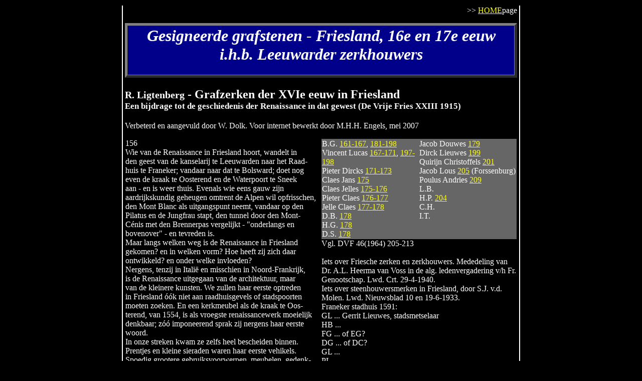

--- FILE ---
content_type: text/html
request_url: https://www.mpaginae.nl/Ligtenberg/artVFaantWD.htm
body_size: 120751
content:
<HTML>
<HEAD>
<TITLE>MpaginaE * Ligtenberg toegelicht</TITLE>
</HEAD>
<BODY TEXT="white" LINK="yellow" VLINK="aqua" ALINK="red" BGCOLOR="black">
<TABLE width="800" align="center" cellspacing="3">
<TR><TD bgcolor="white"><BR></TD><TD>
<P align="right"><A NAME="begin"></A>&gt;&gt; <A HREF="http://www.mpaginae.nl">HOME</A>page</P>
<TABLE width="100%" cellspacing="0" bgcolor="darkblue" border="5"><TR><TD align="center">
<H1><I>Gesigneerde grafstenen - Friesland, 16e en 17e eeuw<BR>
i.h.b. Leeuwarder zerkhouwers</I></H1></TD></TR></TABLE>
<H2><SMALL>R. Ligtenberg</SMALL> - Grafzerken der XVIe eeuw in Friesland<BR>
<SMALL><SMALL>Een bijdrage tot de geschiedenis der Renaissance
in dat gewest (De Vrije Fries XXIII 1915)</SMALL></SMALL></H2><P>Verbeterd en aangevuld door W. Dolk. Voor internet bewerkt door M.H.H. Engels, mei 2007</P>
<TABLE width="100%" cellspacing="0">
<TR><TD width="50%" valign="top">156<BR>Wie van de Renaissance in Friesland hoort, wandelt in<BR>
den geest van de kanselarij te Leeuwarden naar het Raad-<BR>
huis te Franeker; vandaar naar dat te Bolsward; doet nog<BR>
even de kraak te Oosterend en de Waterpoort te Sneek<BR>
aan - en is weer thuis. Evenals wie eens gauw zijn<BR>
aardrijkskundig geheugen omtrent de Alpen wil opfrisschen,<BR>
den Mont Blanc als uitgangspunt neemt, vandaar op den<BR>
Pilatus en de Jungfrau stapt, den tunnel door den Mont-<BR>
C&eacute;nis met den Brennerpas vergelijkt - &quot;onderlangs en<BR>
bovenover&quot; - en tevreden is.<BR>
Maar langs welken weg is de Renaissance in Friesland<BR>
gekomen? en in welken vorm? Hoe heeft zij zich daar<BR>
ontwikkeld? en onder welke invloeden?<BR>
Nergens, tenzij in Itali&euml; en misschien in Noord-Frankrijk,<BR>
is de Renaissance uitgegaan van de architektuur, maar<BR>
van de kleinere kunsten. We zullen haar eerste optreden<BR>
in Friesland &oacute;&oacute;k niet aan raadhuisgevels of stadspoorten<BR>
moeten zoeken. En een kerkmeubel als de kraak te Oos-<BR>
terend, van 1554, is als vroegste renaissancewerk moeielijk<BR>
denkbaar; z&oacute;&oacute; imponeerend sprak zij nergens haar eerste<BR>
woord.<BR>
In onze streken kwam ze zelfs heel bescheiden binnen.<BR>
Prentjes en kleine sieraden waren haar eerste vehikels.<BR>
Spoedig grootere gebruiksvoorwerpen, meubelen, gedenk-<BR>
teekenen. D&agrave;n komt ze in de bouwkunst - eerst in het<BR>
ornament, daarna in de constructie - te voorschijn. Z&oacute;&oacute;<BR>
zal het, grosso modo, ook in Friesland zijn gegaan.<BR>
<BR>
</TD><TD width="50%" valign="top">
<TABLE width="100%" cellspacing="0" bgcolor="#666666">
<TR><TD width="50%" valign="top">
B.G.   <A HREF="#161">161-167</A>, <A HREF="#181">181-198</A><BR>
Vincent Lucas  <A HREF="#167">167-171</A>, <A HREF="#197">197-198</A><BR>
Pieter Dircks  <A HREF="#171">171-173</A><BR>
Claes Jans  <A HREF="#175">175</A><BR>
Claes Jelles  <A HREF="#175">175-176</A><BR>
Pieter Claes  <A HREF="#176">176-177</A><BR>
Jelle Claes  <A HREF="#177">177-178</A><BR>
D.B.   <A HREF="#178">178</A><BR>
H.G.   <A HREF="#178">178</A><BR>
D.S.   <A HREF="#178">178</A></TD>
<TD valign="top">Jacob Douwes <A HREF="#179">179</A><BR>
Dirck Lieuwes  <A HREF="#199">199</A><BR>
Quirijn Christoffels <A HREF="#201">201</A><BR>
Jacob Lous   <A HREF="#205">205</A> (Forssenburg)<BR>
Poulus Andries <A HREF="#209">209</A><BR>
L.B.<BR>
H.P.   <A HREF="#204">204</A><BR>
C.H.<BR>
I.T.</TD></TR></TABLE>
Vgl. DVF 46(1964) 205-213<BR>
<BR>
Iets over Friesche zerken en zerkhouwers. Mededeling van Dr. A.L. Heerma van Voss in de alg. ledenvergadering v/h Fr. Genootschap. Lwd. Crt. 29-4-1940.<BR>
Iets over steenhouwersmerken in Friesland, door S.J. v.d. Molen. Lwd. Nieuwsblad 10 en 19-6-1933.<BR>
Franeker stadhuis 1591:<BR>
GL ... Gerrit Lieuwes, stadsmetselaar<BR>
HB ... <BR>
FG ... of EG?<BR>
DG ... of DC?<BR>
GL ...<BR>
PL ...<BR>
RL ... Rippert L(ieuwes of Lous?)<BR>
CI ... Claes Jelles, antiekhouwer<BR>
M.A. Prins-Schimmel, Het stadhuis van Franeker, 1981, p. 26-28<BR>
Beschr. grafst. Hallum, door J. Wenningh, overgen. in LC 7-5-1885</TD></TR><TR><TD width="50%" valign="top"><BR>157<BR>
Maar de oudste getuigen, zoover wij konden nazoeken,<BR>
gaan niet verder dan in de dertiger jaren der XVIe eeuw<BR>
terug. Het zijn eenige hardsteenen grafzerken. Ondanks<BR>
het lange standhouden der Gothiek - alles in Friesland<BR>
houdt stand wat er eenmaal stand heeft -, en ondanks<BR>
het vele, wat, force majeure, door de troebelen op staat-<BR>
kundig en godsdienstig gebied, 1) reeds in de eerste jaren<BR>
zelf van de Renaissance moet verdwenen zijn, is het t&oacute;ch<BR>
goed mogelijk, dat wij ons vergissen; dat b.v. een ver-<BR>
scholen kist of kast een ouder dokument oplevert. Doch<BR>
in ieder geval zal er in Friesland moeielijk iets uit de<BR>
dertiger jaren ontdekt worden, dat, als deze steenen, z&oacute;&oacute;<BR>
vrank en vrij - echt Friesch - de taal der Renaissance<BR>
spreekt. Bovendien, die steenen dragen een datum, en<BR>
doen door de signatuur van hun beeldhouwer en de namen<BR>
der overledenen, terstond nog iets m&eacute;&eacute;r dan zich zelf<BR>
kennen. Eindelijk, en vooral, aan de vroegste sluit zich<BR>
een geheele serie, tot in de XVIIe eeuw toe, veelal even-<BR>
eens met duidelijke signatuur van den beeldhouwer en<BR>
met vasten datum. Zoodat deze zerken een prachtig mate-<BR>
riaal leveren, om het begin en de ontwikkeling der Renais-<BR>
sance in Friesland, ten minste voor &eacute;&eacute;n bepaald vak der<BR>
Beeldhouwkunst, te bestudeeren.<BR>
Literatuur over dit onderwerp is er zoo goed als geen.<BR>
In het Stadsarchief te Franeker berust een handschrift van<BR>
1678, 2) waarin de ligging der graven en de opschriften<BR>
der steenen, zooals ze destijds in de Martinikerk te vinden<BR>
waren, vermeld staan - een kataloog door den toenmali-<BR>
gen koster opgemaakt.<BR>
In het laatst der vorige eeuw maakte notaris Cannegieter<BR>
een afschrift; doch na de helft van pag. 5 begon hij een<BR>
-----<BR><SMALL>1) In 1536 kwam Friesland onder Karel V tot eenige politieke<BR>
rust; maar in 1535 waren de Wederdoopers in Bolsward reeds<BR>
aan 't beeldstormen begonnen.<BR>
2) Franeker Archief, no. 1388. Het zijn 16 bladzijden folio,<BR>
waarvan er twaalf en een half zijn beschreven.</SMALL>
</TD><TD width="50%" valign="top"><BR><IMG src="afb1.jpg"><BR><BR>
Afb. 1. Zerk te Jelsum voor Juw Rinsma &dagger; 1543 en IJdt Tielens
&dagger; 1544, door B. G. 1547 (blz. 194).
</TD></TR><TR><TD width="50%" valign="top"><BR>158<BR>
beschrijving op eigen hand, waarbij de genealogie en<BR>
heraldiek hem blijkbaar het meest interesseerden. 1) In<BR>
een handschrift der Koninklijke Bibliotheek 2) in het midden<BR>
der XVIIIe eeuw vervaardigd, staan enkele slechte teeke-<BR>
ningen van eenige friesche zerken, zonder verdere beschrij-<BR>
ving. Na dien tijd is ons niets bekend tot 1875, toen de<BR>
Friesche Oudheden van Eekhoff verschenen, waarin die<BR>
ijverige zoeker en waardeeringsvolle kenner der Friesche<BR>
geschiedenis, kunst en folklore, eenige bladzijden ook over<BR>
deze grafzerken schreef. 3) In 1890 werden ze vluchtig<BR>
-----<BR><SMALL>1) Dit H.S. (onder hetzelfde nummer als het vorige in het<BR>
Franeker Archief) geeft 89 nummers van zerken, met vermelding-<BR>
van opschrift en wapens, waaraan genealogische noten zijn toe-<BR>
gevoegd; daarna volgen 35 nummers van wapenborden, lijkge-<BR>
dichten, enz. Voor de kunstgeschiedenis heeft het slechts deze<BR>
geringe waarde, dat het ons zegt, wat oorspronkelijk op som-<BR>
mige steenen stond, die thans de namen en sterfdata van over-<BR>
ledenen uit de XVIII en XIX eeuw dragen; daar kon men nl.<BR>
eerst latijnsche disticha lezen.<BR>
2) Drie deelen in folio, gebonden. De volledige titel luidt:<BR>
Versameling van Tombes, Sepultures, Monumenten etc, in<BR>
diverse Hollandse kerken geteekend en voorts bijeenvergadert<BR>
en nagelaten door de WelEdel Gestrengen Heer Mr. Willem<BR>
Van de Lely, in zijn WelEdelens leven veertig [jaar] Raad<BR>
en Burgemeester der stad Delft. Te Amsterdam bij Hendrik<BR>
de Leth in de Visser. Dit laatste zou aan een gedrukt en uit-<BR>
gegeven werk doen denken. Het H.S. geeft slechte teekeningen<BR>
en de juistheid der opschriften is ook niet zonder beneficie van<BR>
inventaris te aanvaarden. Het is vooral van belang door dat<BR>
het leert, hoeveel er verdwenen is. Van Friesche &quot;tombes, sepul-<BR>
tures en monumenten&quot; heeft het de volgende teekeningen: &quot;de<BR>
Terminus of Colom ter Eere van Caspar Robles&quot;: de Sepulture<BR>
van Sternsee-Ropta [te Harlingen en Metslawier] en van George van Espelbach te Harlingen;<BR>
van Laas Eelema, Schelte Liauckama, Tetz v. Adelen en diens<BR>
zoon, Tjaling v. Camstra en Tz. van Aebinga te Sexbierum; de<BR>
tombe van Sicco van Goslinga en Johanna v. Schwarzenberg te<BR>
Donium.<BR>
3) Friesche oudheden, bl. 44--46. Uitgave van het Friesch<BR>
Genootschap.</SMALL>
</TD><TD width="50%" valign="top"><BR><IMG src="afb2.jpg"><BR><BR>
Afb. 2. Zerk te Hallum voor Haring van Sythiema &dagger; 1557,
door B. G. 1552 (blz. 194).
</TD></TR><TR><TD width="50%" valign="top"><BR>159<BR>
gememoreerd door Galland. 1) Twee jaar later wees Mr.<BR>
Boeles er n&oacute;g eens op in het belangrijk opstel, dat ons<BR>
met den meester der Oosterendsche kraak bekend maakte. 2)<BR>
Als we nu eenige krantenberichten, naar aanleiding van<BR>
nieuwe vondsten of opzetting van steenen tegen den wand 3)<BR>
en eenige regels in tijdschriften erbij voegen - b.v. in<BR>
het Bulletin v. d. Oudheidk. Bond: dat de leden n.l. de<BR>
zerken in Franeker bekeken en bewonderd hebben - dan<BR>
is, bij ons weten, alles genoemd. Een eigenlijke studie is<BR>
er niet aan gewijd.<BR>
Het meest - maar dit is ook z&eacute;&eacute;r veel - heeft het<BR>
Friesch Genootschap ervoor gedaan, door een groot getal<BR>
dier zerken door bekwame handen te doen afteekenen.<BR>
Een verzameling gelijk de provinciale atlas in het Friesch<BR>
Museum bevat, is eenig in Nederland. Het Genootschap<BR>
liet negen der teekeningen in de Friesche Oudheden in<BR>
steendruk reproduceeren, om daardoor de aandacht van<BR>
meerderen in Friesland en Nederland op deze kunstwerken<BR>
te vestigen. 4) Naar wij vernamen, worden de teekeningen<BR>
met datzelfde doel ook m&eacute;&eacute;r dan eens ten toon gesteld.<BR>
Dat nu des ondanks, en niettegenstaande de groote be-<BR>
langrijkheid dezer monumenten voor de geschiedenis niet<BR>
alleen van de kunst, maar ook van het kostuum in Fries-<BR>
land, en van de oude Friesche geslachten - niet grondiger<BR>
en uitvoeriger behandeld werden, heeft wellicht zijn reden<BR>
gedeeltelijk hierin, dat vele zerken niet meer zichtbaar of<BR>
toegankelijk zijn, onder vaste vloeren liggen, en men dus<BR>
-----<BR><SMALL>1) Geschichte der Holl. Bauk. und Bildnerei im Zeitalter<BR>
der Renaiss. enz. IV Buch VII Kap.<BR>
2) Bullet. Ned. Oudh. Bond IV, bl. 109, W.<BR>
3) De noodkreet van Gustaaf v. Kalcker is middelerwijl zaak-<BR>
kundig beantwoord door Prof. v. d. Klo&egrave;s (De Bouwwereld, H<BR>
Febr. 1914).<BR>
4) Hier of daar zal men wellicht n&oacute;g wel een afbeelding vin-<BR>
den; gelijk b.v. den steen te Mantgum voor Seerp van Galama<BR>
(in den Frieschen Volksalmanak voor 1890) als illustratie bij<BR>
diens woelig Vetkoopersleven.</SMALL>
</TD><TD width="50%" valign="top"><BR><IMG src="afb3.jpg"><BR><BR>
Afb. 3. Zerk te Schettens voor Seerp Ockinga &dagger; 1551 en Jel Heerema
&dagger; 1562, door B. G. 1554 (blz. 195/6).
</TD></TR><TR><TD width="50%" valign="top"><BR>160<BR>
evenzooveel malen zijn studie geen andere basis kan geven<BR>
dan een teekening. Dat heeft zijn bezwaren: het komt<BR>
vaak op kleine details aan. En nu willen wij op de qua-<BR>
liteiten van F. Martin, Cannegieter en Heerke Wenning<BR>
niets afdingen, - dat de signatuur der beeldhouwers op<BR>
enkele steenen w&egrave;l, en op de teekeningen ervan niet te<BR>
vinden is, bewijst, dat men bij het gezag dezer laatste niet<BR>
behoeft te zweren.<BR>
Wij zouden daarom tot deze studie niet zijn overgegaan,<BR>
als wij in afzienbare toekomst de mogelijkheid hadden<BR>
zien dagen, dat de verborgen schatten nog eens in het<BR>
licht zouden worden teruggebracht. Nu dit echter niet zoo<BR>
is, en het onderwerp toch zooveel belangrijkheid en aan-<BR>
trekkelijkheid heeft, hebben wij, waar de steenen moeten<BR>
zwijgen, de papieren laten getuigen.<BR>
Aan Mr. P. Boeles te Leeuwarden, die ons welwillend<BR>
alle gevraagde teekeningen ten gebruike toezond, onze<BR>
oprechte dank. Ook aan Dr. G. Wumkes te Sneek, die,<BR>
in zijn weinigen vrijen tijd, nog verschillende archieven<BR>
nazocht om van de hier behandelde beeldhouwers iets<BR>
meer te vinden. Wat wij aan personalia van Pieter en<BR>
Jillis Claesz meedeelen danken wij aan hem.<BR>
<BR>
Deze voorloopige arbeid - m&eacute;&eacute;r pretentie kunnen deze<BR>
opstellen niet hebben - lijkt ons 't best te beginnen met<BR>
een geordenden inventaris van het verzameld materiaal.<BR>
Boeiend is de lectuur daarvan niet; maar men krijgt een<BR>
overzicht van wat er is. Bovendien kan een belangstel-<BR>
lende erdoor opgewekt worden om de hier bijeengezette<BR>
gegevens, ten koste van eenig zoeken, te vermeerderen.<BR>
V&oacute;&oacute;r de lijst der zerken 1) die op naam van een beeld-<BR>
houwer moeten of mogen staan, gaat telkens vooraf wat<BR>
-----<BR><SMALL>1) Wij laten in die lijst de volledige opschriften enz. en zelfs<BR>
de afmetingen weg; ter zake, thans te behandelen, doen die bij-<BR>
zonderheden niets af. Een volledige beschrijving van iedere zerk<BR>
afzonderlijk ligt nog verder buiten ons huidig bestek. Wij ho-<BR>
pen een en ander bij een latere publicatie te geven.</SMALL>
</TD><TD width="50%" valign="top"><BR><IMG src="afb4.jpg"><BR><BR>
Afb. 4. Zerk te Nijland voor Sydts van Botnia &dagger; 1548 en Bauck
van <I>K</I>amstra &dagger; 1547, door Vincent Lucas 1550 (blz. 197/8).
</TD></TR><TR><TD width="50%" valign="top"><BR><A NAME="161">161</A><BR>
wij omtrent diens persoon weten of kunnen gissen. Zeker-<BR>
heid en mogelijkheid zullen wij steeds duidelijk onder-<BR>
scheiden.<BR><BR>
<B>B. G.</B><BR>
De eerste ons bekende beeldhouwer is B. G. De man<BR>
weigert hardnekkig iets meer van zijn naam te openbaren,<BR>
en de archieven zeggen tot heden n&oacute;g minder. Nagler<BR>
vermeldt eenige monogrammisten, maar van die twaalf<BR>
(nn. 1850-1862) verschilt de signatuur met die van onzen<BR>
B. G. en hun zekere of vermoedelijke leeftijd verbiedt ook<BR>
iedere identificeering. Wij vinden n.l. zijn initialen op een<BR>
tiental zerken, het eerst in 1537, het laatst in 1565. Van<BR>
dit laatste jaar dateert de zerk te Bornwerd, bij Dokkum;<BR>
en is onze meening juist, dat de woorden &quot;aetatis suae 50&quot;<BR>
betrekking hebben op B. G. die den steen heeft gebeiteld,<BR>
dan is zijn geboortejaar 1515. 1) Uit het feit, dat zijn zerken<BR>
alle in Franeker of in den naasten omtrek worden ge-<BR>
vonden, kan men onderstellen, dat hij in die stad of dicht<BR>
daarbij zijn werkplaats had; een onderstelling, die in aan-<BR>
nemelijkheid winnen kan door het onderzoek naar de<BR>
woonplaats der famili&euml;n, die bij B. G. grafzerken voor<BR>
hun overledenen bestelden. 2) In ieder geval meenen wij,<BR>
dat, bij gebrek aan meer en betere gegevens, archivalische<BR>
nasporingen de genoemde tijd en plaats als voorloopig<BR>
uitgangspunt kunnen nemen.<BR>
Of B. G. in zijn werkplaats leerlingen heeft gehad? Waar-<BR>
schijnlijk. In dien tijd leefde nog het Gildewezen. Van<BR>
Pieter en Jillis Claes zullen wij omstreeks 1600 vernemen,<BR>
dat zij de meesterproef moesten doorstaan, om in het<BR>
metselaarsgild te Leeuwarden als &quot;meester harthouwer&quot;<BR>
erkend te worden. Bovendien, bij de groote productie<BR>
van B. G. - want onderstaande lijst is verre van com-<BR>
-----<BR><SMALL>1) Zie in de lijst van B. G.'s werken no. XV.<BR>
2) De oudste zerken komen daarbij vooral in aanmerking; is<BR>
eenmaal een naam gevestigd dan volgen de bestellingen ook<BR>
van verder af.</SMALL>
</TD><TD width="50%" valign="top"><BR>aantt. bij 161<BR>
Benedictus Gerbrants<BR>
1547 weesvoogd Lwd.<BR>
1551 borg voor Frans Aylva te Bornwerd<BR>
1567 in request en schuldbekentenis<BR>
1567-'69, '72 gezw. gemeensman<BR>
1569 kerkv. St. Vitus<BR>
1570 schepen<BR>
1571 raadsman<BR>
1572 in def. sententieboek O 4;<BR>
x Anna<BR>
1565  ontv. tin, koper en beddetijk<BR>
1571 vrijgespr. wegens niet-bet. v. schoenen<BR>
1578 weduwe, verk. huis Gr. Kerkstr.</TD></TR><TR><TD width="50%" valign="top"><BR>162<BR>
pleet - moet men medehelpers aannemen. Tegen de 50er<BR>
jaren is medewerking van Vincent Lucas niet te loochenen<BR>
(zie onder bl. 197). Zeker is B. G.'s eigen werk niet van<BR>
dat zijner onderstelde leerlingen te onderscheiden, en geldt<BR>
van zijn atelier, wat Hedicke schrijft van Floris' werk-<BR>
plaats in Antwerpen, een tiental jaren later: &quot;Es ist er-<BR>
 staunlich, dass er seine Gehilfe<I>n</I> zu solcher Gesammtqua-<BR>
lit&auml;t der Dutzendarbeit emporheben konnte&quot;. 1) Ziehier<BR>
nu de lijst zijner werken, altijd - dat zij &eacute;&eacute;ns voor goed<BR>
gezegd - voor zoover wij die geven kunnen.<BR>
I. <B>Franeker</B> (Martinikerk). Zerk voor [Gerrolt van Hee-<BR>
rema &dagger; <I>1536?</I>] en Luts van Zyaerda &dagger; <I>1.3.</I> 1532. Geen signatuur<BR>
en geen jaarcijfer.<BR>
De naam Gerrolt v. Heerema is op den steen zelf<BR>
niet leesbaar; wij hebben dien ingevuld uit het Fra-<BR>
neker HS.; bl. 29, no. 24. Geteld van af den Noord-<BR>
hoek van het koor is deze zerk de eerste in de rij van<BR>
twee en dertig, die daar is opgesteld. Op den boven-<BR>
sten zijkant het merk [nr. I]. Teekening in het Friesch<BR>
Museum <I>104_11</I>.<BR>
Waarom wij dezen en den volgenden steen in deze<BR>
lijst en op deze plaats zetten, zal straks worden ver-<BR>
klaard.<BR>
II. <B>Franeker</B> (Martinikerk). Zerk voor T<I>y</I>al<I>y</I>ng van Bot-<BR>
n<I>y</I>a, &dagger; <I>4.11.</I>1533. <S>Geen signatuur en geen jaarcijfer.</S><BR>
Deze zerk <I>230x125</I> is de laatste in de serie van het koor,<BR>
staat dus in den Zuidhoek. Boven, op den zijkant<BR>
het teeken [ merk nr. II]. Teekening in het Friesch Museum <I>104_12</I>.<BR>
III. <B>Franeker</B> (Martinikerk). Zerk voor Hilck, G<I>o</I>rol<I>t</I><BR>
van H<I>e</I>rema's dochter, &dagger; <I>16.4.</I> 1542. Op de banderol, die ge-<BR>
dragen wordt door de middelste der drie figuren bij de<BR>
wapenschilden, staat IB G 1539.<BR>
-----<BR><SMALL>1) Cornelis Floris und die Florisdekoration (Berlin 1913)<BR>
S 120.</SMALL>
</TD><TD width="50%" valign="top"><BR>aantt. bij 162<BR>
Zie Grafschr. Gal.k. Lwd. G66 [merk nr. VII] (primitief &quot;B.G.&quot;)<BR>
zerk voor Hette Dekema &dagger; 1522 en Reinsk Camstra &dagger; 1549<BR>
Lettertype als bij zerk GH HF te Minnertsga<BR>
koor<BR>
<B>Wommels</B>. Nog een zerk in BG-stijl, volkomen afgesleten; opnieuw gebruikt voor Ds. Nicolaus Nicoaides &dagger; 26-4-1762<BR>
HvV Fran. No. 7<BR>
<B>Rauwerd</B>. Zerk, 253x143, voor Ada Jonghama, &dagger; 23-6-1534. Op pilaren: Ao 1536<BR>
HvV Fran. No. 8<BR>
<B>Wommels</B>. Zerk voor Foekel Laes Jonghamadr., &dagger; 11-10-1535, huisvr. van Docko Walta. In onderrand gemerkt: B [merk nr. VIII] G. Op ornament: 15.37 In vovenrand: Ao ETATIS.SVAE.17 (of 47?)<BR>
Foto. Franeker. Zerk voor Julius van Bornya, &dagger; 13-5-1538, c.ux.<BR>
Koor. In bovenrand gemerkt: IB 1539 G; lofwerk</TD></TR><TR><TD width="50%" valign="top"><BR>163<BR>
Of die I een slecht gehouwen F(ecit) is (zie onder<BR>
bij Bolsward VIII en IX), of een werkelijke J of I?<BR>
In dit laatste geval, hebhen wij dan met een I(ohan)<BR>
B(aptist) te doen, die anders kortweg B(aptist) teekent?<BR>
Of is B. G. aan die misvormde letter geheel onschuldig<BR>
en moeten wij er een later toevoegsel, een verminking,<BR>
in zien? Op geen anderen steen hebben wij ze ge-<BR>
vonden.<BR>
De steen <I>169x114</I> is de 12e in de rij van het koor. Boven,<BR>
op den zijkant het teeken [ merk nr. III]. Teekening in het<BR>
Friesch Museum <I>104_14a en b</I>.<BR>
IV. <B>Bozum</B>. Van dezen steen ligt een onvoltooide pot-<BR>
loodschets in het Friesch Museum <I>360_4</I>. De namen der over-<BR>
ledenen zijn niet ingevuld. Volgens die teekening, staat<BR>
boven aan den steen het jaartal 1541; tusschen de figuren<BR>
bij de wapenschilden de signatuur B. [merk nr. IV] G. <I>Op ornament: P A</I><BR>
Het origineel is niet te zien. Daar echter de vol-<BR>
gende steen aan dezen totaal gelijk is, en Bulk een<BR>
herhaling in het bekende werk van B. G. anders niet<BR>
voorkomt, ware een onderzoek ter plaatse dubbel ge-<BR>
wenscht.<BR>
V. <B>Hallum</B>. Zerk voor Pieter van Aylva &dagger; 1539 en Rixt<BR>
van Abbinga &dagger; 1543. Jaarcijfer en signatuur als boven<BR>
bij IV is aangegeven. <I>Op ornament: P A</I><BR>
Origineel onder de planken. Teekening in het Friesch<BR>
Museum <I>214_8</I>.<BR>
VI. <B>Franeker</B> (Martinikerk). Zerk voor Juw van Dekama<BR>
&dagger; <I>27.10.</I> 1523 en Catharina Hotting<I>h</I>a &dagger; <I>15.5.</I> 1539. Bovenaan ge-<BR>
merkt: B 1542 G.<BR>
In het koor no. 21. Op den bovenzijkant [merk nr. VI].<BR>
VII. <B>Bozum</B>. Zerk voor Pier en W<I>e</I>rp <I>[</I>van<I>]</I> Walta,<BR>
respectievelijk &dagger; <I>2.10.</I> 1540 en <I>24.1.</I> 1541. Bovenaan gemerkt: B 1543 G.<BR>
<BR>
</TD><TD width="50%" valign="top"><BR>aantt. bij 163<BR>
wapens:<BR>
I r. h. Fr. adel.; l. 2 klaverbl.<BR>
II dubbele adelaar (boven wassenaar?)<BR>
Psal. 84<BR>
QVIS.PRCOR.EST.CVI.N&Otilde;<BR>
PRAECIDAANT.STAMINA.VERCAE<BR>
QVEM.N&Otilde;.CORRIPIAT<BR>
MORTIS.AVARA.MANVS<BR>
[bij IV:] Foto 1807 Walta; bovenaan [merk nr. VII gespiegeld]; &dagger; 1544, 26.3.<BR>
[bij V:] Zelfde gedicht maar oningevulde wapens!<BR>
Geen psal. 84 op middenstuk<BR>
[bij VI:] HvV Fran. No. 9<BR>
<B>Witmarsum</B>. Zerk, 271x170, voor Pieter van Aggama, &dagger; 24-7-1538, Bauck Syrsma en Inte Eminga; in bovenrand gemerkt: B 1541 G; Foto 1998<BR>
[bij VII:] Gen. Jierb. 2 (58), 86<BR>
<B>Bozum</B>. Zerk voor Bawck Wnya, &dagger; 12-4-1525, vrouw van --, en Jowck Walta, &dagger;  24-11-1539, vrouw van Frans Kammingha; 273x160; op bovenzijkant: ...; in bovenrand gemerkt: B 1542 G; Foto 1809</TD></TR><TR><TD width="50%" valign="top"><BR>164<BR>
Origineel onder den vloer. Afbeelding in Friesche<BR>
Oudheden naar teekening in Friesch Museum <I>360_2</I>.<BR>
VIII. <B>Bolsward</B> (Martinikerk). Zerk voor Tjerck van<BR>
Walta &dagger; 1522 en Ydt Sjaerda &dagger; 1543. Gemerkt, onderaan<BR>
B 1545 G. <I>Foto 179</I><BR>Boven de opschriftplaat staat, op den smallen band,<BR>
die het zerkveld in twee&euml;n deelt, onduidelijk F(ecit)<BR>
[1] 5....3 (?) - Teekening in 't Friesch Museum;<BR>
randschrift, jaarcijfer en signatuur weggelaten.<BR>
IX. <B>Sexbierum</B>. Zerk voor Jel Hettinga &dagger; 1543 en<BR>
Bovenaan gemerkt B.G.<BR>
Origineel ter plaatse niet gevonden. 1) Teekening in<BR>
het Friesch Museum <I>354_10</I>. De tweede naam, vermoedelijk<BR>
van de(n)gene die de zerk besteld heeft, is niet inge-<BR>
vuld; maar de bestelling blijkt na 1543 te hebben plaats<BR>
gehad en te zijn uitgevoerd; wijl de stijl van B. G.<BR>
eerst na 1547 verandert (zie onder bl. 193, vv.) mogen wij<BR>
aannemen, dat de steen <I>250x150</I> v&oacute;&oacute;r dat jaar gebeiteld werd.<BR>
X. <B>Sexbierum</B>. Zerk voor Kath<I>e</I>rin E<I>e</I>l<I>s</I>ingh<I>e</I> &dagger; <I>Kerstdag</I> 1542<BR>
en Kathrina <I>E</I>el<I>s</I>ma &dagger; <I>24.2.</I> 1565. Geen signatuur. <I>Boven: 1544. Op e banderolle: ALTYT.NERSTICH.STRYT; S van STRYT gespiegeld.</I><BR>
Indien dit de steen is met het jaarcijfer 1544 (zie<BR>
noot bij het vorig nummer), dan ligt het origineel nog<BR>
goed geconserveerd en zichtbaar in de voorkerk. De<BR>
teekening in het Friesch Museum <I>354_9</I> draagt echter dit<BR>
jaarcijfer niet. Stylistisch behoort deze zerk <I>226x127</I> te worden<BR>
geplaatst v&oacute;&oacute;r of in 1547.<BR>
-----<BR><SMALL>1) Bijzondere omstandigheden verhinderden ons te Sexbierum<BR>
dien tijd aan het onderzoek der zerken te besteden dien wij<BR>
wenschten. Zoodoende is het niet mogelijk de onder IX en X<BR>
genoemde steenen met die der teekeningen te identificeeren. Het<BR>
jaartal 1544 kan ook op no. IX hebben gestaan, en dan zou de<BR>
signatuur ons ontsnapt zijn, wat wij toch niet waarschijnlijk<BR>
achten. In ieder geval hebben wij twee zerken genoteerd in den<BR>
trant van B. G.; &eacute;&eacute;n sterk afgesleten, de andere goed geconser-<BR>
veerd. Het treinverkeer der laatste maanden heeft een nieuw<BR>
onderzoek te zeer bemoeielijkt, om dit v&oacute;&oacute;r den druk dezer blad-<BR>
zijden nog in te stellen.</SMALL>
</TD><TD width="50%" valign="top"><BR>aantt. bij 164<BR>
<B>Dokkum</B>. Zerk voor Syttie van Ailwa, &dagger; 4-9-1548, en Luts Minnoltsma, &dagger; 23-9-1544; boven gemerkt: B 1546 G</TD></TR><TR><TD width="50%" valign="top"><BR>165<BR>
XI. <B>Bolsward</B>. Zerk voor ..... &dagger; 15 . . en Catharina<BR>
van Cammingha &dagger; 1543. Onderaan gemerkt B 1547 G.<BR>
Deze steen komt veel overeen met no. VIII en schijnt .<BR>
naar dat model te zijn besteld. De verschillen betref- ,<BR>
fen details van geen beteekenis. Overigens ook op<BR>
deze zerk een F(ecit) als op de eerstgenoemde. <I>Foto 174.</I><BR>
XII. <B>Jelsum</B>. Zerk voor Juw R<I>y</I>nsma &dagger; <I>16.12.</I> 1543 en Yd<BR>
Tiel<I>l</I>ens &dagger; <I>14.3.</I> 1544. Gemerkt bovenaan B 1547 G.<BR>
Origineel niet te vinden. Teekening in 't Fr. Mus. <I>201_4a</I><BR>
XIII. <B>Hallum</B>. Zerk voor Haring van Sythiema &dagger; <I>22.3.</I> 1557<BR>
en Jey Sick<I>i</I>nga &dagger; 1551. (Andere namen zijn later erop<BR>
gebeiteld). Geteekend bovenaan B 1552 G.<BR>
Origineel onzichtbaar. Teekening in het Friesch<BR>
Museum <I>214_9a</I>. Volgens die teekening schijnen sterfjaar en<BR>
-datum der vrouw ook later ingevuld; doch het jaar-<BR>
cijfer 1552 strookt volkomen met het sterfjaar 1551.<BR>
XIV. <B>Schettens</B>. Zerk voor Seerp Ockinga <I>er staat: Ockyngha, maar moet zijn Osinga (wapen!)</I> &dagger; <I>1.11.</I> 1551 en<BR>
Jel Heerema &dagger; <I>4.11.</I> 156<I>9</I>. Bovenaan de signatuur B 1554 G.<BR>
Teekening in het Friesch Museum <I>404_2</I>; waar echter de<BR>
signatuur ontbreekt.<BR>
XV. <B>Bornwerd</B>. Zerk voor Frans van Aylva &dagger; <I>25.1.</I> 1563 en<BR>
Rixt van Unia &dagger; <I>(1606)</I>. Bovenaan geteekend B 1565 G.<BR>
Onderaan, eveneens buiten de omlijsting, staat: aetatis<BR>
suae 50.<BR>
Origineel te Bornwerd bij Dokkum, onder een groot<BR>
luik, - in stukken. Afbeelding in Friesche Oudheden<BR>
naar teekening in Friesch Museum <I>223_2a</I>. Het lijkt ons zeker,<BR>
dat &quot;aetatis suae jo&quot; betrekking heeft op B. G. Het<BR>
geboortejaar van Frans v. Aylva <I>[tr. voor 't eerst 1541]</I> is ons niet bekend;<BR>
maar al ware dit 1513, dan blijft dit nog v&oacute;&oacute;r onze<BR>
meening pleiten, dat de leeftijd der overledenen, als<BR>
zij opgegeven wordt, in het grafschrift zelf Wordt ver-<BR>
meld, in de omlijsting dus, en in dezelfde letters als<BR>
namen en sterfdata. - Rixt van Unia was in 1565<BR>
nog niet overleden, blijkens het niet ingevuld sterfjaar;<BR>
op haar hebben die woorden dus zeker geen betrek-
</TD><TD width="50%" valign="top"><BR>aantt. bij 165<BR>
<B>Wommels</B>. Zerk voor Johan(na) Walta, &dagger; 7-6-1544, huisvr. van Docko Walta; bovn gemerkt: B 1547 G<BR>
<B>Leeuwarden</B>, Galil.k. (G74). Zerk voor Ritske Boelema, &dagger; 1547; bovenaan gemerkt: B.1548.G<BR>
<B>Minnertsga</B>. Zerk voor Frowck Beyama, &dagger;28.7.1547, vrouw van Frans van Hermana; bovenaan gemerkt: B 1552 G; 130x230; Foto 138<BR>
<B>Deinum</B>. Zerk voor Siuck Feytsma, &dagger; 3.11.1549; in bovenrand gemerkt: B 1551 G (G89)<BR>
<B>Blessum</B>. Zerk voor Atke Rijnghe (Rinia), &dagger; 1.10.1542, huisvr. van Hessel Harmana; in bovenrand gemerkt: B 1551 G; foto Fr. Gen.<BR>
<B>Wieuwerd</B>. Zerk voor Douwe van Walta, &dagger; 24.10.1549 en (Hylck van Dekema), &dagger; 15.9; boven gemerkt: B 1551 G [niet Br]<BR>
nog &eacute;&eacute;n, ongesign.?<BR>
<B>Holwerd</B>. Zerk, overgebeiteld voor de huisvr. van Freerck Jacobs, &dagger; 1710, 19 mei; 204x104?; oorspr. Tjessens; boven gemerkt: B 15(5)(0?) G<BR>
<B>Holwerd</B>. Zerk, 165x95?, voor Jelto, &dagger; ..., dr. van Worp Tjessens?; boven gemerkt: G<BR>
<B>Huizum</B>. Zerk voor Hessel van Abbingha, &dagger; 15.4.1550, en zijn huisvrouw Jel van Metselwier, &dagger; 27.11.1546; boven gemerkt: (B) 1554 G<BR>
Leeuw. f2, p. 119: 23 mrt. 1551 Benedictus Gerbandtsz heeft zich borg gesteld voor Frans Aylva te Bornwerd<BR>
<B>Leeuwarden</B>, Jacob.kerk. Zerk voor Tyets Heringa &dagger; 12.12.1556, hsvr. van Ritske Dykstra; onder in het beeldhouwwerk gemerkt: B 1558 G; foto<BR>
<B>Waaxens</B> W.D. Zerk voor Popke Bonge, &dagger; 15.1.1540, en zijn dochter Auck Bonge, &dagger; 29.11.1558, huisvr. van Sicco Tziessens, enz.; gemerkt: B 1559 G<BR>
<B>Warga</B>. Zerk (3,57x2,42 m.) voor Douwo van Jelsama en His van Camstra; gemerkt: B 1555 G (L.Crt. 5.3.1983, p. 10)<BR>
<B>Dronrijp</B>. Zerk voor Watse van Ockinga, &dagger; 31.12.1575, en Wick van Camminga, &dagger; 21.7.1598; in benedenrand gemerkt: B 1572 G</TD></TR><TR><TD width="50%" valign="top"><BR>166<BR>
king. Intusschen zouden wij gaarne ook haar geboorte-<BR>
datum kennen. Wie kan ons hier den weg wijzen?<BR>
Bij deze lijst is op te merken, dat de twee eerstgenoemde<BR>
steenen stylistisch aan B. G. (of diens atelier) toebehooren,<BR>
z&oacute;&oacute; duidelijk, dat wij die in de lijst zijner werken moeten<BR>
opnemen, zoolang ons uit dien tijd geen andere beeld-<BR>
houwer bekend is, die zulk werk leveren kon. En wij<BR>
zetten ze v&oacute;&oacute;r den steen van 1539 (no. III) omdat, ofschoon<BR>
het jaar, waarin de zerk geleverd werd, doorgaans ver-<BR>
schilt van de sterfjaren die erop vermeld staan, de afstand<BR>
tusschen 1533 en 1539 toch weer groot genoeg schijnt, om<BR>
de vervaardiging van 1 en II v&oacute;&oacute;r dit laatste jaar te onder-<BR>
stellen. Wij dateeren ze dus voorloopig &dagger; 1535. - Verder<BR>
is de lijst ver van volledig. Op verschillende plaatsen in<BR>
Friesland zagen wij steenen, geheel in den trant van B.<BR>
G.'s zerken bekapt, maar die zonder signatuur of jaarcijfer<BR>
en bovendien z&oacute;&oacute; afgesleten of geschonden waren, dat wij<BR>
ze als materiaal niet konden gebruiken. Vooral tusschen<BR>
de jaren 1547 en 1568 moeten, ook om stylistische redenen,<BR>
zooals later zal blijken, meer steenen door B. G. gebeiteld<BR>
zijn, dan de eenige ons bekende van 1552 en 1554. (Zie<BR>
bl. 194 en 195).<BR>
Een enkel woord over de merken op de steenen.<BR>
Wij vonden op de eerste zes:<BR>
no. I: .....; no. II: .....; no. III: ..... = no. I;<BR>no. IV en V: .....; no. VI: ..... = no. I en no. III.<BR>
<BR>
De beide eerste steenen dragen geen signaturen van B.G.<BR>
De andere wel. Nochtans verschillen de merken op IV en<BR>
V met die van III en VI, welke beide met no. I overeen-<BR>
komen. No. II wijkt van de vijf overige af. Aan een vast<BR>
B.G.-merk is dus niet te denken. Ook kan men niet zeggen<BR>
dat, gelijk b. v. later in het zilverwerk, ieder jaar een eigen<BR>
letter had, z&oacute;&oacute;, in het steenhouwersvak, ieder jaar zijn<BR>
eigen merkteeken; want III en VI zijn in verschillende
</TD><TD width="50%" valign="top"><BR>aantt. bij 166<BR>
<B>Leeuwarden</B>, Galil.k. (G91) priesterzerk, bovenaan gemerkt: B. 15.. .G<BR>
<B>Hilaard</B>. Zerk voor Laes van Heringa &dagger; 1571, boven gemerkt: B 15.. G</TD></TR>
<TR><TD colspan="2"><BR><IMG src="afb7_steenhouwersmerken.jpg"></TD></TR>
<TR><TD width="50%" valign="top"><BR><A NAME="167">167</A><BR>
jaren gemaakt. Misschien had in B. G.'s werkplaats de<BR>
meester zelf en ieder der leerlingen een eigen merk, zoodat,<BR>
als wij b.v. ..... als het teeken van B. G. zouden aan-<BR>
nemen, de overige steenen wel door hem ontworpen en<BR>
geretoucheerd, maar door leerlingen uitgevoerd zouden<BR>
zijn. 't Ware de moeite waard dat verder te onderzoeken;<BR>
doch, voorzoover de steenen nog zichtbaar zijn, liggen ze<BR>
grootendeels met den gemerkten rand in den grond;<BR>
zoodat wij verder ook geen merken meer opgeven.<BR>
<BR>
<B>Vincent Lucas</B>.<BR>
Deze beeldhouwer, een jonger tijdgenoot van B. G. is<BR>
niet zoo overbescheiden en noemt ons ten minste zijn<BR>
naam. De steenen, met dien naam voluit of met de initialen<BR>
gemerkt, dateeren van 1550-1565. Kramm vermeldt eenige<BR>
Lucassen (IV 1016, v.v.) maar geen Vincent; Nagler eenige<BR>
V. L.'s (n.n. 1262-1273) maar geen enkele hunner kan<BR>
onze Vincent Lucas zijn. Ook Wurzbach brengt geen licht;<BR>
en de archieven zwijgen tot heden evenzeer over Vincent<BR>
Lucas als over B. G.<BR>
Misschien is er toch iets te zeggen. Het Franeker H. S.<BR>
van 1678 noemt op bl. 9 een grafsteen met den naam erop:<BR>
Vincent Lucas; achter dien naam een soort vraagteeken,<BR>
(duidelijk is het niet, noch of het soms van latere hand is)<BR>
en daarachter het jaartal 1567. Is dit de grafsteen en het<BR>
sterfjaar van onzen beeldhouwer? Opmerking verdient,<BR>
dat in het register nergens een datum wordt genoemd,<BR>
tenzij hier; en het lijkt ons door andere hand geschreven<BR>
dan de naam.<BR>
Een tweede gegeven, dat bij verdere nasporingen wel-<BR>
licht een weg kan wijzen, biedt de preekstoel te Sneek.<BR>
Blijkens inschrift is die vervaardigd in 1626 door zekeren<BR>
Bartel Wincents. 1) Een zoon van Vincent?<BR>
-----<BR><SMALL>1) Op de preekstoel staat: Bartel Winsents <I>h</I>efte - 't ge-<BR>
mackt Anno 1626.</SMALL>
</TD><TD width="50%" valign="top"><BR>aantt. bij 167<BR>
* ca. 1460 Gerbren beeldesnijder<BR>
aanbreng 1511, won. Minnema-espel; tekent 18.11.1527 obligatie<BR>
huis 18.3.1534 in test. Pieter Johansz. Auckama<BR>
x Dieuwer, weduwe 1537, 1538 (recesboek Lwd. p. 1) <BR>
* ca. 1490 Lucas Gerbrantz., beeldsnijder/hardhouwer, ca. 1518 in kerkrekening Bozum<BR>
Lucas, beldensnider van Groeninghen, 1537 burger van Emden<BR>
recesboek Lwd. 1538 (handt. 3-10)<BR>
weesvoogd Lwd., &dagger; v&oacute;&oacute;r 1558<BR>
x Trijn, wed. 1578<BR>
1098: 1586 Tryn Vincentsdr. weduwe Jan Tysz.<BR>
* ca. 1525 Anna Lucasdr. x Adr. v. Cronenburch<BR>
Thonis Lucasz. 1541<BR>
Vincent Lucasz. &dagger; v&oacute;&oacute;r 1578 <BR>
Judith Vincentsdr. x Thonis Jansz.<BR>
broer van Judith &dagger; v&oacute;&oacute;r 1578<BR>
<BR>
Vincent Lucasz. 8 febr. 1556 burger van Franeker, genoemd aldaar 1557-'65<BR>
x 1? Jel, genoemd Franeker 1560<BR>
x 2? 1563/5 Fokel Luytiensdr., dr. van Luytien Tijmens en Meynts Claesdr.<BR>
Zie: D.J. van der Meer, Vincent Lucasz., in Geneal. Jierb. 1957, p. 39-41</TD></TR><TR><TD width="50%" valign="top"><BR>168<BR>
Zeker is wel, zooals later zal blijken, dat deze beeld-<BR>
houwer omstreeks '50 met B. G. in enge connectie is ge-<BR>
weest; en wij vermoeden op dien grond en om de topo-<BR>
grafie zijner zerken, dat ook hij in of bij Franeker heeft<BR>
gewerkt. Wij kennen van hem eveneens een twaalftal<BR>
steenen.<BR>
I. <B>Franeker</B>. Zerk voor Atke Heerema &dagger; <I>2.6.</I> 1533 <I>koor?</I>; Lut<I>z</I> Hoxwier &dagger; - <I></I>vr. v. Hector van Hoxwier<BR>. <I>Bovenaan g</I>emerkt V. L. Geen jaarcijfer.<BR>
Het orgineel staat in het koor, de vijfde in de rij.<BR>
Luts Hoxwier's sterfjaar is niet leesbaar; waarschijnlijk<BR>
zal het v&oacute;&oacute;r 1533 zijn, het sterfjaar van Atke Heerema.<BR>
En omdat wij v&oacute;&oacute;r 1547 geen werk van Lucas ont-<BR>
moeten - in jaren niet - zetten wij dezen steen<BR>
vooraan in de lijst, voorloopig aannemend, dat hij<BR>
v&oacute;&oacute;r 1547 is gebeiteld.<BR>
II. <B>Deinum</B>. Zerk voor R<I>i</I>oerd<I>t</I> Feitsma &dagger; <I>18.10.</I> 1556 en<BR>
T<I>y</I>emck Eminga tot Syrd &dagger; <I>22.10.</I> 1529. Gedateerd 1547. Geen<BR>
signatuur.<BR>
Waarom deze zerk aan Vincent Lucas moet worden<BR>
toegeschreven, zal blijken bij de studie van B. G. (bl.<BR>
198). Orgineel tegen den wand der kerk. Teekening<BR>
in 't Fr. Museum.<BR>
III. <B>Nijland</B>. Zerk voor Sydts van Botnia &dagger; <I>4.1.</I> 1548 en<BR>
Bauck van Camstra &dagger; <I>8.3.</I> 1547. Gemerkt, bovenaan, V. 1550 L.<BR>
<S>Orgineel niet zichtbaar.</S> Teekening in Fr. Mus. <I>424_7</I><BR>
IV. <B>Blija</B>. Zerk <I>303x161</I> voor Janke van Unema &dagger; <I>13.11.</I> 1540 en Tet<BR>
van Wybol<I>t</I>sma &dagger; <I>2.10.</I> 1532. Bovenaan: 15 Vincent Lucas 52.<BR>
Orgineel <S>on</S>zichtbaar. Afb. in Fr. Oudh. naar teeke-<BR>
ning in Fr. Mus. <I>211_2</I>. <I>Foto</I><BR>
V. Ameland (<B>Ballum</B>). Zerk <I>380x230</I> voor Witzo van Cammingha &dagger;<BR>
1552. Bovenaan: Vincent Lucas; geen jaarcijfer.<BR>
Het orgineel hebben wij niet bezocht; maar het is<BR>
zichtbaar en in goeden staat. Teekening in het Fr. Mus. <I>584_8</I><BR>
Wij plaatsen deze zerk voorloopig tusschen 1552<BR>
en 1555. <I>Voorl. lijst: 1556.</I><BR>
<BR>
</TD><TD width="50%" valign="top"><BR>aantt. bij 168<BR>
<B>Tyrsting</B> (Denemarken) Alabaster reli&euml;f (laatste oordeel) 87x58  cm.; onderaan: VL / 1551; DVFries 76 (1996) 75-85<BR>
<B>Uttum</B> (O.Fr.) Zerk, 311x165 cm., voor Aeildt Vrese, &dagger; 2.8.1542; dodendans (1548); bovenaan gesigneerd: VL<BR>
<B>Hinte</B> (O.Fr.) Zerk, 257x144 cm., voor Evlke Ripperda, &dagger;  .3.1547; dodendans; bovenaan gesigneerd: VL<BR>
<B>Berlikum</B>. Zerk, ... voor Tjerck van Heerma, &dagger; 6.6.1655, en Lucia van Walta, &dagger; 10.10.1619; boven gemerkt: 15 V [merk nr. IX] L 47; v.d. Meer<BR>
<B>Burgwerd</B>. Zerk, ?x171, voor ??, &dagger; 13.12.1535, c.ux.; grotendeels bedekt; bovenaan gemerkt: V 1550 L; op de Ockinga-grafkelder, zie Voorl. lijst</TD></TR><TR><TD width="50%" valign="top"><BR>169<BR>
VI. <B>Oenkerk</B>. Zerk voor Aede Eysinga &dagger; <I>? 14.9.</I> 1551 en Tzied<BR>
Juckama &dagger; <I>14.9.</I> 1545. <I>Bovenaan</I> signatuur <S>noch jaarcijfer</S><I>: Vincent .....</I>.<BR>
Wij schrijven dezen steen aan V. L. toe om de over-<BR>
eenkomst met de beide voorgaande en dien te Hallutn<BR>
voor Ruurd Scheltes v. Aebinga (no. XII). Met het<BR>
oog op de sterfjaren, kan deze zerk eveneens nog<BR>
v,&oacute;&oacute;r 1555 zijn gehouwen.<BR>
Origineel zeer afgesleten; teekening in 't Friesch Mus. <I>Foto 1673</I><BR>
VII. <B>Franeker</B>. Zerk voor Gerardus Agricola &dagger; 1598.<BR>
Bovenaan gemerkt<I>: 1555</I> Vincent <S>1555</S> Lucas.<BR>
Deze steen staat in het koor op de negende plaats;<BR>
teekening in 't Friesch Mus. <I>Op bovenzijkant: [merk nr. XIII].</I><BR>
Op geen andere grafsteen is de afstand tusschen<BR>
sterfjaar en jaar van vervaardiging zoo groot. <I>1599 gekocht voor XL gld. Na de dood van GA als nieuwe steen aangekocht; zie boek van Hallema over Klaarkampster weeshuis p. 31 en 40.</I><BR>
Wij hebben van Agricola niet kunnen vinden, dat<BR>
hij reeds in '55 abt of prior van Klaarkamp was; en<BR>
alleen in die qualiteit, dunkt ons, kon hij zelf bestellen. 1)<BR>
VIII: <B>Franeker</B>. Zerk voor Jarich van Dekama &dagger; <I>23.4.</I> 1553<BR>
en Catharina van Camstra &dagger; <I>3.4.</I> 1584 <I>(!)</I>. Bovenaan 15 Vincent<BR>
Lucas 5<I>4 [merk nr. X]</I>.<BR>
De 16e steen in de rij van het koor. Teekening<BR>
Fr. Mus. <I>104_19</I><BR>
IX. <B>Franeker</B>. Zerk voor Menno van Cammingha &dagger;<BR>
<I>25.1.</I> 1571 en [Luts van Heerema]. Nauwelijks nog leesbaar,<BR>
staat bovenaan [15] Vincent Lucas 56 <I>of 50</I>.<BR>
De 24e in het koor. Teekening in 't Fr. Mus.<BR>
X. <B>Leiden</B> (Pieterskerk). Zerk <I>340x225</I> voor de heeren van Adri-<BR>
chem c. s.; Floris &dagger; 1529; Jan &dagger; 1572; Johanna &dagger; 1551;<BR>
Floris' vrouw, Maria v. Poelgeest &dagger; 1527; Jans vrouw,<BR>
Magdalena van Hottinga &dagger; 1555. Bovenaan gemerkt 15<BR>
Vincent Lucas 56.<BR>
-----<BR><SMALL>1) Wij vestigen de aandacht der beoefenaars van Friesche<BR>
geschiedenis op no 229 der Cistercienser-chronik, 1 Jan. 1914;<BR>
(Bregenz. J. N. Teutsch) waarin Klaarkamp en Bloemkamp uit-<BR>
voerig worden behandeld op grond van het tot heden bekende<BR>
materiaal.</SMALL>
</TD><TD width="50%" valign="top"><BR>aantt. bij 169<BR>
<B>Dronrijp</B>. Zerk voor Lollo van Ockinga, &dagger; 20.9.1520, en Aelcke van Hermana, &dagger; 4.10.1556; in de bovenrand gemerkt: 15 VINCENT ... Ao 52<BR>
R.E.O. Ekkart, Een 16de-eeuwse Friese grafzerk in Leiden. Antiek XXIX/3 okt. 1994, 20-27</TD></TR><TR><TD width="50%" valign="top"><BR>170<BR>
De zerk staat tegen den achterwand van het acade-<BR>
miegebouw. Teekening op 1/9 der grootte in het Leidsche<BR>
Stadsarchief. 1) Dat Jans vrouw een Hottinga was,<BR>
verklaart de bestelling van den steen bij een in Fries-<BR>
land gevestigden beeldhouwer.<BR>
XI. <B>Wirdum</B>. Zerk voor Witze Riencks van Camstra &dagger;<BR>
1555. Bovenaan: 15 Vincent Lucas 58.<BR>
Origineel niet te vinden. Afbeelding in Fr. Oudh.<BR>
volgens teekening in 't Fr. Mus. <I>207_53</I><BR>
XII. <B>Hallum</B>. Zerk van Ruurd Scheltes van Aebinga &dagger;<BR>
1559 &quot;ende syn wyf <I>Ydt v. Dekema</I>&quot; Bovenaan het jaarcijfer 15<I>5</I>5.<BR>
Op den <I>rechter</I> piedestal leest men: Lucas; op den linker<BR>
heeft wel Vincent moeten staan. <I>Voorl. lijst 1565.</I><BR>
Origineel niet te zien. Teekening in 't Fr. Mus. <I>214_14a</I><BR>
XIII. <B>Franeker</B>. Zerk voor Hero van Ockinga &dagger; 1587<BR>
en Anna van Dekama &dagger; <I>29.6.</I> 1563. <I>Bovenaan g</I>emerkt V. L.<BR>
(de V. niet duidelijk meer). Geen jaarcijfer.<BR>
Het is de zesde steen in de rij van het koor. Wij<BR>
meenen hem deze plaats in de chronologische lijst<BR>
te mogen geven; daar de zerken veelal na den dood<BR>
van de(n) eerstoverledene der echtgenooten besteld<BR>
werden, zal deze steen niet lang na 1563 gebeiteld zijn<BR>
en dus chronologisch niet ver van den vorigen af-<BR>
staan. Teekening in 't Fr. Mus.<BR>
Ook deze lijst is niet volledig; zoo ligt er te Franeker<BR>
aan de zuidzijde van het koor bij de absis nog een steen,<BR>
waarop wij nog flauw 15 Vincent .... aan den bovenrand<BR>
konden bespeuren, doch die z&oacute;&oacute; afgesleten was, dat hij<BR>
ons van V. Lucas' ornament toch niets zeggen kan. Wel-<BR>
licht ontdekt iemand op zijn tochten door de provincie<BR>
betere exemplaren, die ons ontgaan zijn; 2) tusschen Wir-<BR>
-----<BR><SMALL>1) Vriendelijk ten gebruike afgestaan door den heer P. M. J.<BR>
Van Oerle, hoofdopzichter der onderwijsgebouwen te Leiden.<BR>
2) Het Fr. Mus. bezit een teekening der zerk voor Frauck<BR>
Jarichsdr. van Hottinga &dagger; 1426, gemerkt Vincent ______;<BR>
het origineel moet in de Franeker kerk te vinden zijn, doch wij<BR>
zagen het niet.</SMALL>
</TD><TD width="50%" valign="top"><BR>aantt. bij 170<BR>
? <B>Witmarsum</B>. Op plaats van signatuur beschadigde dubbele portretzerk, voor Epo van Aelwa &dagger; 1557 en Aucke van Sickama &dagger; 1575; foto 1974<BR>
<B>Franeker</B>. Zerk voor Goffo van Roerda, &dagger; 23.4.(1559?); bovenrand: V? L?<BR>
<B>Franeker</B>. Zerk voor Lutz Stanye (&dagger; 3.6.1559), vrouw van Jarick van Botnya; bovenaan gemerkt: 15 Vincent Luc.. ..; met charitas; HvV Fran. No. 25<BR>
<B>Sneek</B>. Zerk voor Frans van Roorda, &dagger; 20.10.1553, en His van Skjaerdema, &dagger; 25.5.1555(of 9?); bovenaan gememrkt: 15 Vincent Lucas 60; Belonje 3e ed. p. 77 afb. 26; foto Fr. Mus. 133_8<BR>
<B>Sneek</B>. Kinderzerkje voor Imck Douwesdr. van Roerda, &dagger; 15.12.1558; bovenaan gemerkt: 15 Vincent Lucas 60<BR>
<B>Franeker</B>. Zerk (154x129) voor Frouck Jarichsdr. (van Hottinga), &dagger; 1493910, tweede vrouwvantjalling van Botnia; boven gemerkt: Vincent 1561 Lucas; HvV Fran. No. 16; tek. Fr. Mus. 104_9; Foto 702<BR>
<B>Bolsward</B>. Zerk voor Tiaerdt van Jongema, &dagger; 1557?, c.ux.; portretten, charitas; boven gemerkt: 15 Vincent Lucas 6.; Foto 173<BR>
<B>Minnertsga</B>. Zerk voor Hessel van Hermana, &dagger; 8.2.1561; dubbele portretzerk; bij de kerkbrand zwaar beschadigd; boven gemerkt: .. ...NCENT LVCAS 6.<BR>
Aldaar nog een VL, in vele kleine stukken, met jaartal 155.; Foto</TD></TR><TR><TD width="50%" valign="top"><BR><A NAME="171">171</A><BR>
dum, 1558, en Hallum, 1565, liggen zeven jaren! De steenen<BR>
te Blija, Hallum en Ballum (Ameland) vertegenwoordigen<BR>
een eigenaardig soort; de figuur van een Friesch edelman<BR>
staat er in volle rusting, ten voeten uit, in vrij-hoog relief<BR>
op uitgebeiteld. Men denkt daarbij aan de zerken te Fra-<BR>
neker voor Raast en Jan Vervou (&dagger; 1568 en 1580), te Mant-<BR>
gum voor Seerp Galama (&dagger; 1584); doch deze zerken ver-<BR>
toonen een geheel ander ornament rondom de figuren dan<BR>
de eerste drie. 1) Andere steenen, als die voor Haye Hol-<BR>
dinga &dagger; 1557 - (eertijds?) in de groote kerk te Leeuwarden 2)<BR>
- komen stylistisch, met dien te Nijland en te Deinum<BR>
overeen. Voorloopig achten wij het veilig niet m&eacute;&eacute;r te<BR>
doen dan dit te zeggen.<BR>
<BR>
<B>Pieter Dircks</B>.<BR>
Met dezen naam of met de initialen P. D. zijn ons een<BR>
vijftal zerken bekend, dateerende tusschen 1561 en 1599.<BR>
Deze beeldhouwer heeft dus B. G. en Vincent Lucas nog<BR>
gekend; een nauwer betrekking durven wij nog niet be-<BR>
vestigen. Personalia ontbreken. De Dirksen, Dircksen,<BR>
Dirkszen enz. bij Kramm en Wurzbach raken onzen Pieter<BR>
zeker niet onmiddellijk. Wij kunnen daar nog een Peter<BR>
Dyrcksz bijvoegen, dien S. Muller in het Buurspraakboek<BR>
-----<BR><SMALL>1) Het jaar 1567 als Lucas' sterfjaar ondersteld, zouden die<BR>
twee steenen ook lang voor het overlijden van Raast Vervouw<BR>
en Seerp Galama moeten uitgevoerd zijn. Op zich zelf is dit<BR>
geen bezwaar om ze aan V. L. toe te schrijven, zooals blijkt uit<BR>
de zerk van Agricola die in 1555 door V. L. geleverd is, terwijl<BR>
Agricola pas in 1598 overleed. Bovendien staat op den steen<BR>
te Mantgum een signatuur, die wij op de litographische reproductie<BR>
der teekening niet kunnen ontcijferen (origineel is niet te genaken),<BR>
doch die allerwaarschijnlijkst niet in een V. L. is op te lossen.<BR>
2) Origineel niet kunnen vinden. Teekening in 't Fr. Mus.<BR>
Wel vonden wij een steen voor een Hero van Ockinga (zie bo-<BR>
ven no XII) zeer afgesleten, doch bepaald Friesch werk. De<BR>
bovenrand, die de initialen of den naam en het jaarcijfer kon<BR>
dragen, ligt juist onder het houten beschot, dat het koor van het<BR>
schip afsluit.</SMALL>
</TD><TD width="50%" valign="top"><BR>aantt. bij 171<BR>
P.D., zn. van Dirck Lieuwes; vgl. def. sent. 12.7.1603, O 10; steenh., gezw. landmeter en burger (1599)<BR>
x 1. Magdalena Willems<BR>
x 2. Anna Albertsdr.; wed. 1603 (787/1603), 1612 (1571/1612)<BR>
Pieter Dirks, hardhouwer. bel. huis Gr. Kerkstr. 1594 gekocht door zijn oomzegger Dirk Lieuwes, hardhouwer (1846/1594), ook al 1591 (1545/1591), 1578 (1975/1578)<BR>
gezworen landmeter<BR>
monument voor Anna van O-N (&dagger; 1588), vr. van Willem Lodewijk, in Gr. Kerk Lwd., gehouywen door Dirck Lieuwes</TD></TR><TR><TD width="50%" valign="top"><BR>172<BR>
van Utrecht ontdekte 1) waarin hij Ao. 1466 staat vermeld.<BR>
Maar het nieuwe K&uuml;nstlerlexicon van Thieme-Becker noemt<BR>
onzen beeldhouwer, en weet, op gezag van duitsche arche-<BR>
ologen, van hem te vertellen, dat in den Dom te Bremen<BR>
eertijds een grafsteen lag, waaruit bleek, dat P. D. wellicht<BR>
van hollandsche (?) afkomst was! 2) - Zijn atelier blijkt wel<BR>
in Friesland geweest te zijn, misschien weer in of bij Fra-<BR>
neker. Wij noteerden:<BR>
I. <B>Deinum</B>. Zerk voor Hessel <I>van</I> Feitsma <I>11.4.</I> &dagger; 1557 en Luts<BR>
van <I>M</I>ellema &dagger; <I>25.10.</I> 1580. Bovenaan gemerkt P 1561 D.<BR>
Origineel tegen den muur der kerk. Teekening in<BR>
het Friesch Museum <I>327_7. Grafschr. Men.deel G86, p. 56/7 ill. t/o p. 64</I>.<BR>
II. <B>Boxum</B>. Zerk voor W<I>o</I>rp van Juckama &dagger; <I>9.2.</I> 1560 en<BR>
Anna v. Mockema &dagger; <I>5.12.</I> 1585. Bovenaan: P 1561 D.<BR>
Origineel onzichtbaar. Teekening in het Fr. Mus. <I>326_8</I><BR>
III. <B>Hallum</B>. Zerk voor Gabbe van Scheltema &dagger; 1558<BR>
en Tets <S>van</S> Ydtma <I>Ythiema</I> &dagger; 1561. Gemerkt bovenaan: P. 63 D.<BR>
Origineel onzichtbaar. Afbeelding in Fr. Oudh. vol-<BR>
gens teekening in 't Fr. Mus. <I>214_12a</I><BR>
<I>Nog &eacute;&eacute;n aldaar? Wytzo Oetsma (Juckema) &dagger; 1565 niet gsigneerd</I>
<BR>IV. <B>Leiden</B> (Pieterskerk). Zerk voor Claes Alewyn &dagger; __<BR>
en Anna v. d. Hooghe &dagger; 1558. Bovenaan [15 Pieter]<BR>
Dircks 63.<BR>
15 Pieter en het sterfjaar van Claes Alewyn is niet<BR>
meer te lezen. De stijl laat geen twijfel aan een<BR>
friesch atelier over; doch zijn aanwezigheid in Leiden<BR>
kunnen wij niet verklaren; is een van beide echtge-<BR>
nooten van friesche herkomst of met friesche famili&euml;n<BR>
verbonden?<BR>
Een slechte teekening van dezen steen, zonder ver-<BR>
melding der signatuur, in R. J. F. C. Kneppelhout:<BR>
-----<BR><SMALL>1) Bull. Ned. Oudhk. Bond I, blz. 214.<BR>
 2) E. W. Moes, die voor de vermelding van Pieter en Jellis<BR>
Claes in dit standdaardwerk zorgde (zie onder), kon die duitsche<BR>
archeologen &quot;des Besseren belehrt&quot; en een stukje grond voor<BR>
Nederland in de kunstenaarswereld veroverd hebben.</SMALL></TD><TD width="50%" valign="top"><BR>aantt. bij 172<BR>
<B>Jorwerd</B>. Zerk voor Hocko Fons 1558 (Voorl. lijst, Kunstreisb.)<BR>
<B>Leeuwarden</B>. Memoriesteen kanselarij 1571 (45 gld)<BR>
<B>Wanswerd</B>. Zerk voor Sipt Ghoslingha, &dagger; 7.6.1561, en Paesck (Bauck?) Zyaerda, &dagger; 7.6.1561(!); schikgodinnen, all.wapen; boven gemerkt: P D; onder: 1562; Friesch Dagblad 1.7.'82, 19<BR>
<B>Harlingen</B>. Zerk voor Aefke Sibrandtsdr., &dagger; 6.9.1562, huisvr. van Anne Claesz.; boven gemerkt: P D<BR>
<BR>
Mon. Ferw.deel p. 154, ill. p. 187</TD></TR><TR><TD width="50%" valign="top"><BR>173<BR>
De gedenkteekenen in de Pieterskerk te Leijden. 1), no. 7.<BR>
V. <B>Ternaard</B>. Zerk voor Ernst van Aylva &dagger; 1627 en<BR>
IJdt van Heerema &dagger; 1596. Onderaan gemerkt Pieter Dirkx<BR>
1599.<BR>
Teekening in het Friesch Museum.<BR>
Van deze lijst geldt hetzelfde als van de beide vorige,<BR>
de afstand van 1563 tot 1599 is te groot. Wel laten meer-<BR>
dere niet gemerkte steenen het auteurschap van P. D. ver-<BR>
moeden, doch zonder meer gegevens durven wij ze niet<BR>
in de lijst opnemen. Dat intusschen ook te Bremen een<BR>
door P. D. gemerkte steen lag, doet den wensch opkomen<BR>
dat men in Oost-Friesland eens rondzie.<BR>
<BR>
<B>De Claeszen</B>.<BR>
Onder dezen gemeenschappelijken naam zetten wij vier<BR>
beeldhouwers, waarvan eventueele nadere betrekkingen<BR>
door latere archiefvondsten moeten vastgesteld worden.<BR>
Wij kennen als beeldhouwers van zerken in Friesland:<BR>
Claesz Jansz, Claes Jelles, Pieter Claesz en Jillis Claesz.<BR>
Van de beide laatsten vond Dr. Wumkes belangrijke bij-<BR>
zonderheden in het Leeuwarder Archief, die wij aanstonds<BR>
zullen meedeelen. Wij vestigen vooraf de aandacht op<BR>
een aantal Claeszen, die allemaal aan skulptuur doen en<BR>
mogelijk met de Friesche Claeszen in eenig, nog te ont-<BR>
dekken, familieverband staan. Een Cornelis Claesz (Claes-<BR>
sone) sneed in 1457 de Koorstoelen der Hyppolituskerk<BR>
te Delft.2) Claes Claesz komt in de oorkonden als beeld-<BR>
houwer te Gouda voor in 1491 en 14953); Gerrit Claes<BR>
-----<BR><SMALL>1) Leiden, 1864. Van meer waarde dan Van der Lely's ver-<BR>
zameling, wat den tekst betreft; doch altijd onbetrouwbaar in de<BR>
teekeningen.<BR>
2) E. Marchal: La Sculpture et l'Orf&egrave;vresie belges, pag. 217,<BR>
bij Thieme-Becker l.c. - (Marchal's gezag noopt tot eenige<BR>
reserve).<BR>
3) Obreen's Archief III. 2. (Ibid.)</SMALL>
</TD><TD width="50%" valign="top"><BR>aantt. bij 173<BR>
<B>Bremen</B> (raadhuis of Dom?). Zerk voor Sixtus &agrave; Donia; gemerkt: P D 1594 (zie Vr. Fries 1853, p. 379); Thieme-Becker IX (1913) 325</TD></TR><TR><TD width="50%" valign="top"><BR>174<BR>
wordt in 1535 als beeldhouwer te Haarlem vermeld;1)<BR>
Harmen Claes werkt in 1597 onder Luder van Bentheim<BR>
aan het Leidsche Raadhuis. 2) Eindelijk is een Aris Claesz<BR>
in 1633 meester Steenhouwer te Amsterdam, 3) en een<BR>
Harmen Claes in 1654 stadsbouwmeester te Groningen. *)<BR>
Van Pieter en Jelle Claes, waarschijnlijk broeders, weten<BR>
wij iets meer. Het puiboek van het Leeuwarder Archief<BR>
vertelt, dat aan &quot;Pieter Claes antycksnijder, geboortig van<BR>
Franeker, ende Tial Eedesdchr, geboortigh binnen deser<BR>
Steede [Leeuwarden] syn gegundt de proclamaties hunner<BR>
echte 1609&quot;. Die proclamaties zijn, blijkens het Trouw-<BR>
boek, geschied: 30 Juli, 6 Augustus en 13 Augustus; de<BR>
datum van het huwelijk zal dus tusschen 13 en 20 Au-<BR>
gustus 1609 liggen. Volgens het Burgerboek is Pieter in<BR>
-----<BR><SMALL>1) V. d. Willigen: Artistes de Harlem p. 46. (Ibid; aldaar ook<BR>
in 1520 en 1535 een Jan Claesz.)<BR>
2) Bull. Ned. Oudh. Bond, 1908, bl. 18. Thieme-Becker 1. c.<BR>
noemt verkeerdelijk het Delftsche raadhuis.<BR>
3) Zie Weissman in het tiende jaarboek (MCMXII) der Vereeni-<BR>
ging Amstelodamum: Een Amsterdamsch kunstwerk te L&uuml;beck.<BR>
Deze Aris Claes brengt ons in kennis met Pieter Adriaensz van<BR>
Delft en zijn drie broeders Claes, Harmen en Dirck, die, volgens<BR>
Weissman, allen leerlingen van De Keijzer zijn geweest. Pieter<BR>
neemt, blijkens het leerlingenregister van het Amsterdamsen Bar-<BR>
baragild, in 1610 als leerling aan &quot;Pyter Aryans van Syxbyrum<BR>
in Vrieslandt&quot; en in 1612 &quot;Arent Aryens van Sixbierum in Vries-<BR>
landt&quot;. Deze Arent, zegt Weissman, was blijkbaar een broeder<BR>
van den vorigen leerling, en &quot;vermoedelijk evenals hij aan den<BR>
meester verwant&quot;. Is dit vermoeden juist dan zijn die vier broe-<BR>
ders Adriaens (Adryans heet Pieter in het register) ook van<BR>
Friesche origine. Hun werkzaamheid bepaalde zich niet tot Am-<BR>
sterdam. Pieter en Claes werkten in 1613 aan de Boterwaag in<BR>
Nijmegen; Claes in 1612 met De Keijzer aan de bekroning der<BR>
Lebuinuskerk te Deventer: Aris, een zoon van Claes, teekent<BR>
met zijn oom Pieter een contrakt :in 1633, over het vervaardigen<BR>
van een grafmonument in Lubeck.<BR>
4) Galland S. 316, bij Th. B. l.c.</SMALL>
</TD><TD width="50%" valign="top"><BR><IMG src="afb5.jpg"><BR><BR>
Afb. 5. Zerk te Deinum voor Ruurd Feitsma &dagger; 1556. Gemerkt
met het jaarcijfer 1547. (blz. 198.)
</TD></TR><TR><TD width="50%" valign="top"><BR><A NAME="175">175</A><BR>
het volgend jaar &quot;burger geworden in Leeuwarden&quot;, waar<BR>
hij - zooals uit het Gildeboek blijkt - den 12en Novem-<BR>
ber nog de meesterproef aflegde en den 16en d. a. v. &quot;voor<BR>
meeste<I>r</I> harthouwer&quot; is aangenomen.<BR>
Jelle werd in 1614 burger van Leeuwarden (Burgerboek).<BR>
Datzelfde jaar, 9 Juli, verscheen &quot;voor politiemrs sampt<BR>
olderman en de Ceurmeisters van het metzelers en hart-<BR>
houwersgilde in persoon Jelle Claeszn van Franequer,<BR>
Mr. steenhouwer; ende voor meester steenhouwer by het<BR>
gilde aangenomen, naedat hy den 8en July den behoori.<BR>
proeff hadde gedaan met expresse belofte omme voorsz.<BR>
proeff geduyrende de tegenwoordige oldemans enz. uyt<BR>
d' hant te sullen doen&quot;. (Gildeboek).<BR>
Jelle blijkt dus reeds in Franeker als Meester erkend te<BR>
zijn geweest, en voor het Leeuwarder gilde een nieuwe<BR>
meesterproef te hebben afgelegd. De proef is bij hem<BR>
evenmin als bij Pieter nader omschreven; zij moest &quot;uyt<BR>
d' hant&quot; gedaan worden; hoe dit precies dient begrepen<BR>
te worden is ons niet duidelijk.<BR>
Met betrekking tot deze Franeker Claessenfamilie ver-<BR>
melden wij nog, dat wij in het HS. van het Franeker<BR>
archief, bl. 59, onder no. 94 opgeteekend vonden de graf-<BR>
zerk van Claes Claessen: &quot;Ao. 1545 de 4 September sterf-<BR>
den eersamen man Claes Claessen, hier begraven&quot;.<BR>
Thans volgen de ons bekende grafsteenen die met hun<BR>
naam of initialen zijn gemerkt:<BR>
<BR>
<B>Claes Jansz.</B><BR>
<B>Beers</B>. Zerk voor Hessel Ipma &dagger; <I>24.10.</I> 1557 en <I>Sy</I>ts Hessels<BR>
&dagger; <I>27.6.</I> 1561. Signatuur bovenaan: Claes Jansz. Een jaarcijfer<BR>
hebben wij niet ontdekt.<BR>
Origineel gedeeltelijk onder dorpel en deur van het<BR>
torenportaal. Teek. <I>e</I>n 't Fr. Mus. <I>359_4</I><BR>
<BR>
<B>Claas Jelles</B>.<BR>
I. <B>Franeker</B>. Zerk voor Rien<I>c</I>k van Cammin<I>g</I>a &dagger; <I>8.3.</I> 1598.<BR>
<I>Met caritas. Foto 700.</I><BR>
</TD><TD width="50%" valign="top"><BR>aantt. bij 175<BR>
Claes Jellesz., hardhouwer te Franeker, &dagger; 4.1.16.., begr. Martinikerk, tr. 1. Siuock P...dr, &dagger; 28.2.15.., begr. Martinikerk; tr. 2. (ondertr. Lwd. 14-10) 1598 Maycke Dominicusdr..<BR>
Jelle Claesz., geb. Franeker ca. 1585, 1614 burger van Lwd., 1617 stassteenhouwer, 1624 burger-hopman, 1629 gew.-provoost, &dagger; v&oacute;&oacute;r sept. 1635, tr. Jancke Schotanus<BR>
Pieter Claesz., geb. Franeker, antieksnijder en hardhouwer te Lwd., 1610 burger, &dagger; 1630/'31, tr. 1. (otr. Lwd. 29-7) 1609 Tialcke Eededr.; tr. 2. Lwd. 27.2.1614 Machtel Ariensdr., die 20.7.1632 hertr.<BR>
<B>Franeker</B>. Zerk voor Johannes Gerritz. Fogelsang, &dagger; 15.7.1573, c.ux.; bovenrand: C.Y; bovenzijkant: ...; HvV Fran. No. 26 (&dagger; afb.); Foto 700</TD></TR><TR><TD width="50%" valign="top"><BR><A NAME="176">176</A><BR>
Gemerkt bovenaan: Claes 16 02 Jelles. Later herbruikt<BR>
voor de familie Brouwer-Jakles.<BR>
De steen staat op de twintigste plaats in de rij van<BR>
het koor. Teekening in het Friesch Museum <I>104_30</I>.<BR>
II. <B>Deinum</B>. Zerk voor Ofko van Fe<I>y</I>tsma &dagger; 1613 en<BR>
Homme van <I>K</I>amstra &dagger; <I>9.2.</I> 1579 <I>en Siouck van Lijaukema &dagger; 16.4.1599</I>. Bovenaan 16 Claes <I>&dagger; I</I>elles 05.<BR>
Origineel tegen den wand. Teekening in Fr. Mus. <I>327_8</I><BR>
III. <B>Hennaard</B>. Zerk voor Ruurd van Roorda &dagger; <I>26.12.</I> 1576<BR>
en zijn vrouw Doutze<S>n</S> van Sassinga &dagger; <I>21.8.</I> 1585. Bovenaan<BR>
16 Claes Jelles 0<I>5</I>.<BR>
Teekening in het Friesch Museum.<BR>
Als wij de vervaardiging van den steen te Beers<BR>
door Claes Jansz. in de zestiger jaren zetten, dan ligt<BR>
er tusschen dezen beeldhouwer en Claes Jelles de<BR>
leeftijd eener generatie. Met Cl. Jelles komen wij in<BR>
de XVII eeuw.<BR>
<BR>
<B>Pieter Claes</B>.<BR>
I. <B>Schettens</B>. Zerk voor Janke van Osinga &dagger; <I>8.6.</I> 1583 en<BR>
Tiemp<I>c</I>k van Humalda &dagger; <I>26.5</I> 1575. Onderaan gemerkt P * C. <I>kroontje tussen initialen</I><BR>
Geen jaarcijfer gevonden.<BR>
Daar Pieter eerst in 1610 als meester wordt aan-<BR>
genomen te Leeuwarden, zal, tenzij ook hij v&oacute;&oacute;r dien<BR>
tijd in Franeker reeds meester was, de steen niet<BR>
v&oacute;&oacute;r 1610 gemerkt en vervaardigd zijn. Afbeelding<BR>
in Fr. Oudh. naar teekening in het Fr. Mus., waarop<BR>
echter de signatuur ontbreekt.<BR>
II. <B>Witmarsum</B>. Zerk <I>233x133</I>voor A<I>e</I>lff van Agg<I>a</I>ma &dagger; <I>27.1.</I> 1572<BR>
en Syt van Aggema &quot;syn suster&quot; &dagger; <I>4.2.</I> 1587. Bovenaan ge-<BR>
teekend P * C. Geen jaarcijfer.<BR>
Teekening in het Fr. Mus. <I>407_8. Foto 1984.</I> - Nopens de dateering<BR>
zie de aanmerking bij het vorig nummer.<BR>
III. <B>Weidum</B> <I>wellicht vergissing vgl. aant. op tek. 360_5 en 369_11a</I>. Zerk voor den hopman Titus van Hanngk<BR>
&dagger; 1605 en Bets van Osinga &dagger; 16--. Bovenaan: P 1612 C.<BR>
Origineel niet te zien. Teekening in het Fr. Mus.<BR>
Blijkens een andere teekening aldaar moet er te
</TD><TD width="50%" valign="top"><BR>aantt. bij 176<BR>
<B>Franeker</B>. Zerk, overgebeiteld? voor Prof.Dr. Nicolaus Arnoldi, &dagger; 15.10.1680, enz.; bovenrand: C..ES .....S<BR>
<B>Minnertsga</B>. Zerk voor Atte van Farnya, &dagger; 9.10.1569, en Ansck van Roorda, &dagger; 2.12.1588; bovenrand: 16 CLAES * JELLES 02; zie Fr. Volksalm. 1892, p. 182<BR>
<B>Franeker</B>. Zerk, gebruikt voor Maria Verkindert, &dagger; 15.3.(1606?), huisvr. v. Paulus Ghemmenig; bovenrand: 16 C I 05<BR>
<B>Franeker</B>. Zerk, overgebeiteld voor Ds. J.J. Scheltema, &dagger; 18.8.1694, enz.; bovenrand: C I<BR>
<B>Schettens</B>? Paneel met gesneden wapens Osinga en Aggama, 1619; Versl. 1942 Fr. Gen.<BR>
<B>Oldeboorn</B>. Zerk voor Idtke Regnaerda &dagger; -.8.1605, hsvr. van Jelle van Andringha &dagger; 30.9.1612; bovenaan gemerkt: (P?) C</TD></TR><TR><TD width="50%" valign="top"><BR><A NAME="177">177</A><BR>
<BR>
Bozum een gelijke steen liggen (vgl. B. G. no. IV)<BR>
alleen het randschrift verschilt: terwijl volgens de<BR>
zerk in Weidum Titus in 1605 sterft en Bets hem<BR>
overleeft, is, volgens den steen te Bozum, Bets het<BR>
eerst gestorven en bleef Titus als weduwnaar achter.<BR>
Daar een onderzoek in loco zoowel te Bozum als te<BR>
Weidum tot de pia vota behoort, staat alleen dit<BR>
zeker, dat Pieter Claes in 1612 een zerk geleverd heeft,<BR>
met het beeld van genoemden hopman; want dit staat<BR>
op beide teekeningen. Op gezag van een dier twee is<BR>
Pieter Claes en zijn steen te Bozum door E. W. Maes<BR>
aan Thieme-Becker opgegeven (zie Jelle Claes no. II).<BR>
IV. <B>Weidum</B>. Zerk voor den hopman Viclus [Vtglus =<BR>
Viglius?] van Hannya en Aelke van Scheltema. Geen<BR>
signatuur en geen jaarcijfer.<BR>
Wij kunnen echter tijd en maker op goede gronden<BR>
onderstellen. Daar de sterfjaren niet zijn ingevuld is<BR>
de steen besteld en geleverd tijdens het leven van<BR>
beide echtgenooten, en wel - dat is duidelijk -<BR>
volgens model van den vorigen steen; want alleen de<BR>
opschriftplaten geven een klein verschil te zien. Die<BR>
bestelling zal dus aan denzelfden beeldhouwer gedaan<BR>
zijn, en door hem in 1612 of kort daarna zijn uitge-<BR>
voerd. Om deze reden nemen wij dezen steen onder<BR>
de werken, van Pieter Claes op, en op deze plaats in<BR>
de chronologische orde. - Teekening in het Friesch<BR>
Museum.<BR>
V. <B>Schettens</B>. Zerk voor Sybrand van Osinga &dagger; <I>7.11.</I> 1623<BR>
en Atke van Aggema &dagger; <I>16.5.</I> 1619. Bovenaan het jaarcijfer 1621;<BR>
onder de beelden en boven de cartouche staat in schrijf-<BR>
letters: Pieter Claes Anti<I>c</I>k.<BR>
Origineel, zooals alle hier genoemde steenen uit<BR>
Schettens, in het middenpad tusschen de banken. Afb.<BR>
in Fr. Oudh. naar teekening in Fr. Mus. <I>114e jaarversl. Fr. Gen., t.o. p. 8.</I><BR>
<BR>
<B>Jelle Claes</B>.<BR>
<I>Zijn steenh.merk [nr. XI] in stadhuis Franeker.</I><BR>
I. <B>Franeker</B>. Zerk voor? - Herbruikt voor <S>de familie</S>
</TD><TD width="50%" valign="top"><BR>aantt. bij 177<BR>
<B>Kollum</B>. Zerk voor Hessel van Meck(a)ma(ns), &dagger; 17.9.1612; bovenaan gemerkt: 16 PIETER CLAES 15; Monumenten N. Oostergo p. 54, ill. p. 91<BR>
<B>Beetsterzwaag</B>. Zerk voor Hepko Fockens, &dagger; 29.3.1614; bovenaan gemerkt: P &lt;&gt; C &lt;&gt;<BR>
<B>Schettens</B>. Zerk voor Anna van Osinga, &dagger; 20.5.1613; gemerkt: P C A<BR>
<B>Schettens</B>. Zerk voor Tialck Dowedr. Poppema, &dagger; 31.3.1619, huisvr. van Siourdt Tiercks Hoitinga; gemerkt: P C A<BR>
<B>Beetgum</B>. Afwerking epitaph Johan O. baron thoe Schwartzenbergh, &dagger; 1584; na den dood van Dirck Lieuwes; Gen. Jierb. '57, p. 28<BR>
<BR>
HvV Fran. No. 20</TD></TR><TR><TD width="50%" valign="top"><BR><A NAME="178">178</A><BR>
<I>Prof. Joh. v</I>an der Wa<I>eij</I>en <I>&dagger; 9.12.1716</I>. Bovenaan staat <I>I</I>elle 16<I>(17?)</I> Clas<I>es</I>.<BR>
De twee laatste cijfers niet meer leesbaar. De spel-<BR>
ling van den naam kan niet verwonderen. In het<BR>
Leeuwarder Archief vond Ds. Wumkes zijn naam een-<BR>
maal als Jelles Claessens (18 Nov. 1623) en viermaal<BR>
als Jelle Claessens (10 Nov. 1627; 11 Nov. 1629; 27<BR>
Nov. 1630; 26 Juli 1631). Zie no. II. De steen is de<BR>
elfde in het koor.<BR>
II. <B>Sexbierum</B>. Zerk voor Tjaling van Camstra &dagger; 1614<BR>
en J. van Abbinga &dagger; 16 . . Bovenaan: 16 Jillis Claessen 20.<BR>
Het origineel konden wij ter plaatse niet vinden.<BR>
Teekening in het Fr. Mus. Deze zerk is - met die<BR>
van Pieter Claes te Bozum de twee eenige - door<BR>
toedoen van G. W. Maes bij Thieme Becker genoemd.<BR>
<I>niet aldaar gevonden</I><BR>
<BR>
<B>Anonymen</B><BR>
van wie ons maar &eacute;&eacute;n steen bekend is.<BR>
<BR>
D 1571 B<BR>
Deze signatuur staat boven <I>aan</I> de zerk <I>van twee zoons</I> van<BR>
&quot;Dirck Go<I>u</I>ertzoe[n] apteker&quot; te Franeker. (Origineel is no.<BR>
3 in het koor; teekening Fr. Mus).<BR>
<BR>
H. G.<BR>
Deze letters staan, de H. <I>links</I>, de G. <I>rechts</I>, op de pilas-<BR>
ters eener zerkversiering te Metslawier. De steen werd<BR>
gebeiteld voor Worp v. Ropta &dagger; <I>28.11.</I> 1551 en <I>W</I>juck van A-<BR>
binga &dagger; <I>3.7.</I> 15<I>5</I>4. Op de banderol onder schilden leest men<BR>
rechts anno, links 157.'. Origineel tamelijk afgesleten,<BR>
Teekening in het Fr. Mus. <I>Foto 890</I><BR>
<BR>
D. S. 1)<BR>
Deze initialen vonden wij op een steen te Bolsward,<BR>
Martinikerk, op den steen voor Hieronymus Walteri &dagger; 1594.<BR>
(Origineel achter in de noorderzijbeuk; teekening in 't<BR>
Fr. Mus.).<BR>
Bij Nagler kunnen wij geen nadere kennis omtrent<BR>
-----<BR><SMALL>1) Wij hebben ook aan D (eo) S (acrum) gedacht. De plaats<BR>
der letters laat die verklaring toe.</SMALL>
</TD><TD width="50%" valign="top"><BR>aantt. bij 178<BR>
<B>Franeker</B>. Zerk voor Jacob van Ghemmenich, &dagger; 1.3.1608; bovenaan gemerkt: (16 I)&lt;&gt;C 07<BR>
<B>Franeker</B>. Zerk voor Dr. Theodoricus Mantgum, &dagger; 29.1.1607, en Tiaecke Eeuwens; bovenaan gemerkt: 16 (I?) C (08?); HvV Fran. No. 19<BR>
<B>Bolsward</B>. Zerkje voor (zoon van Johan) van Heerma, &dagger; 1607; bovenaan gemerkt: I . C<BR>
Foto 238<BR>
<B>Lutkewierum</B>. Zerk voor Sible Idtsz Reen &dagger; 1610; in bovenrand: 16 I C 14<BR>
<B>Franeker</B>. Zerk, opnieuw gebruikt voor Judith van der Ley, &dagger; 23.1.1719, weduwe Ulricus Huber; bovenaan gemerkt: 16 Ielle Claesses 15<BR>
<B>Franeker</B>. Zerk voor (Juw van Botnia, &dagger; 28.4.1614) en Fokel van Walta, &dagger; 16.10.16..; bovenaan gemerkt: 16 Ielle Claes 17; koor<BR>
<B>Leeuwarden</B>, Galil.k. Zerk voor Joris Gerrits Camp (G97); bovenaan gemerkt: 16.I.C.20<BR>
<B>Franeker</B>. Zerk voor Winandus Velbruggen, &dagger; 17.2.1612; onderaan gemerkt: I C<BR>
<BR>
HvV Fran. No. 24<BR>
<BR>
Zie ook Minnertsga GH HF 183x315 Hobbe Hermanna<BR>
<BR>
<B>Huizum</B>. Zerk voor Hessel Jelgerz. Feytzma &dagger; 6.5.1505 en ..... &dagger; 4.6.1527; 335x202x22; gemerkt: H G H t<BR>
<BR>
los papiertje<BR>
uitvoerige beschrijving Paleis 1805<BR>
Gr. Cons. ee 60, fol. 127v-131v<BR>
f 42.944.25<BR>
GrC 14.3.1806</TD></TR><TR><TD width="50%" valign="top"><BR><A NAME="179">179</A><BR>
deze monogrammisten opdoen. Alleen aan D. S. zou<BR>
bij no. 1374 wellicht mogen gedacht worden. Dezelfde<BR>
signatuur wordt daar toegekend aan een onbekend<BR>
beeldhouwer uit de tweede helft der XVIe eeuw; de<BR>
initialen staan op een portretmedaillon in speksteen,<BR>
met het omschrift: Otto Graf su Solms und Herr zu<BR>
Minzenberg.<BR>
De beide andere monogrammisten verschillen met<BR>
andere D. B.'s en H. G.'s in wijze van signatuur of<BR>
in leeftijd. - Ook Wurzbach brengt geen licht.<BR>
<BR>
16 [merk nr. XII] 21.<BR>
<BR>
Aldus is <I>bovenaan</I> gemerkt de grafsteen te Oenkerk voor Aede<BR>
Eysinga &dagger; 2 Juni 1619 en ..... (de latere namen zijn<BR>
in de tweede helft der XVIIe eeuw bijgebeiteld). <I>uit park Heemstra-state</I><BR>
Het monogram kunnen wij niet ontcijferen noch in<BR>
een lexicon vinden. De steen heeft veel overeenkomst<BR>
met een zerk te Deinum, ongedateerd en zonder sig-<BR>
natuur, voor Jelger [van Feitsma] &dagger; 1620 en Auck van<BR>
Herema &dagger; 1613. Teekening in het Friesch Mus.<BR>
<I>Monogram LRS? Lou Ripperts steenhouwer?</I><BR>
Eindelijk, om de eeuw vol te maken, - de oudste door<BR>
B. G. geteekende zerk dateert van 1539 - sluiten wij met<BR>
een steen van 1639.<BR>
<BR>
<B>Jacob Douwes</B>.<BR>
<I>1633 burger Franeker?</I><BR>Het eenige werk dat wij van hem kennen ligt te Schettens:<BR>
zerk voor Schelte van Aysma &dagger; <I>23.8.</I> 163<I>7</I> en Tiempck van<BR>
Osinga &dagger; <I>(11.1.1612)</I>. Naam en jaarcijfer staan bovenaan. <I>IACOB DOUWES 1639</I><BR>
Teekening in het Fr. Mus.<BR>
<BR>
Het zal menig lezer verrassen, dat nog zooveel materiaal<BR>
voor een belangrijk hoofdstuk der kunstgeschiedenis in<BR>
Friesland wordt bewaard. En volledig zijn onze lijsten<BR>
</TD><TD width="50%" valign="top"><BR>aantt. bij 179<BR>
Jacob Douwes (zn. van Douwe Isbrandts, molenaar te Franeker) x Aeltie Heinsdr., in acten ald. 1628-'37 <BR>
J.D. koopt (consent 27.6.1634) huis en loods op de Coornmerckt Zz van Jelle Claesz. c.ux.<BR>
<B>Oosterwierum</B>. Zerk voor Jacob Pybes Dooma, &dagger; 24.12.1627, en Syouck Dircksdr. Fogelsang, &dagger; 28.10.1652, enz.; bovenrand: 16 IACOB DOUWES 29<BR>
<B>Franeker</B>. Zerk voor Bernardus Schotanus, 5.10.1652; bovenrand: 16 I? D? 27<BR>
<B>Franeker</B>. Zerk voor ..... Doma, opnieuwe gebruikt voor Sjoukjen A. Salverda, &dagger; 25.9.1778; bovenrand: 16 I D 35<BR><B>Zweins</B></TD></TR><TR><TD width="50%" valign="top"><BR>180<BR>
niet. Ook in de groepeering ontbreekt nog wat: veel zerken<BR>
die hier niet genoemd worden zijn ons bekend, die zonder<BR>
twijfel bij een der beeldhouwers thuis hooren; doch zonder<BR>
m&eacute;&eacute;r gegevens dan ons, tot nu toe, alleen de stijlkritiek<BR>
biedt, is het te gevaarlijk een zerk te verbinden met een<BR>
naam, die er niet op staat. De groote stylistische gelijkheid<BR>
tusschen de zerk te Schettens, in 1554 door B. G. getee-<BR>
kend, en de zerk te Nijland in 1550 geteekend door V. L.<BR>
(zie bl. 197) maant tot voorzichtigheid.<BR>
Intusschen mogen wij uit hetgeen voorafging, zoo niet<BR>
als zekerheid, dan toch als groote waarschijnlijkheid aan-<BR>
nemen, dat er in de twee laatste derden der XVIe eeuw,<BR>
in of rondom Franeker een bedrijvig centrum heeft ge-<BR>
bloeid van een bepaald vak van beeldhouwersarbeid; een<BR>
centrum, dat pas in de eerste jaren der XVIIe eeuw schijnt<BR>
uiteengegaan 1) waartoe aanlokkelijker arbeid voor de<BR>
beeldhouwers, 2) waarschijnlijk ook minder bestellingen<BR>
aanleiding of oorzaak zullen geweest zijn 3).<BR>
Een tweede waarschijnlijkheid is, dat tusschen de op-<BR>
elkandervolgende beeldhouwers een nauwer betrekking<BR>
heeft bestaan dan die van oudere en jongere tijdgenooten<BR>
zonder meer; voor B. G. en Vincent Lucas zijn de betrek-<BR>
kingen, zooals blijken zal, wel zeker (bl. 197). Maar over<BR>
den aard ervan, of zij eerst als leerling en meester, en<BR>
daarna als loyale compagnons of als naijverige concur-<BR>
renten gearbeid hebben - daarover zijn wij te weinig<BR>
onderricht.<BR>
-----<BR><SMALL>1) Wij zagen de Ariaensen uit Sexbierum naar Amsterdam<BR>
gaan, waar andere Adriaansen, mogelijk &oacute;&oacute;k uit die streek, reeds<BR>
meester waren; Pieter en Jelle Claes gingen naar Leeuwarden.<BR>
2) In de XVIIe eeuw kunnen renaissance beeldhouwers overal<BR>
van renaissance-architekten opdrachten krijgen. En in wat wij<BR>
de sepulchrale skulptuur kunnen noemen, worden minder zerken<BR>
en meer epitafen en tomben besteld dan vroeger; epitafen vooral.<BR>
3) Feitelijk althans hebben wij, in Friesland, na de Claeszen,<BR>
geen zerkskulptuur gezien, die, als v&oacute;&oacute;r dien tijd, zoo kenmer-<BR>
kend zich onderscheidt van die in andere Nederlandsche gewesten.</SMALL>
</TD><TD width="50%" valign="top"><BR><IMG src="afb6.jpg"><BR><BR>
Afb. 6. Pieterskerk Leiden: zerk voor Claes Alewijn en echtgenote</TD></TR><TR><TD width="50%" valign="top"><BR><A NAME="181">181</A><BR>
Eindelijk, en dit hopen wij in de volgende bladzijden<BR>
duidelijk te maken, kan men in hetgeen thans v&oacute;&oacute;r ons<BR>
ligt, stylistisch drie tijdperken onderscheiden. Het eerste<BR>
van 1535-1550; hierin is B. G all&eacute;&eacute;n aan het woord.<BR>
Het tweede van 1550-1565; B. G. verandert van &quot;richting&quot;;<BR>
Vincent Lucas treedt op den voorgrond. Het derde van<BR>
1565 tot in het begin der XVIIe eeuw, waarin Pieter Dirks<BR>
en de Glaeszen hun steenen beitelen. In het eerste tijdperk<BR>
spreekt de Renaissance Italiaansch; meer bepaald: het<BR>
florentynsch dialect; in het tweede en derde is de taal<BR>
Vlaamsen, doch met verschillend accent: in het tweede n,!.<BR>
is het m&eacute;&eacute;r - niet uitsluitend - de taal van Colijn en<BR>
Floris; in het derde meer - niet uitsluitend - die van<BR>
Vredeman. De grenzen der drie perioden zijn natuurijk<BR>
in ronde cijfers gegeven.<BR>
<BR>
1535-1550.<BR>
<BR>
B. G.<BR>
Als voorbeeld van B. G.'s werk v&oacute;&oacute;r 1550, en daarmee<BR>
van het karakter der Renaissance op de grafzerken in<BR>
Friesland gedurende de eerste periode, nemen wij, ter be-<BR>
schrijving, den steen der heeren van Walta te Bozum,<BR>
wijl die in de Friesche Oudheden afgebeeld en daardoor<BR>
onder het bereik is van meerderen.<BR>
Binnen een rechthoekige omlijsting met opschrift in<BR>
Gothische letters, aan eiken hoek onderbroken door een<BR>
vierpas, die gevuld is met wapenschilden, zien wij het<BR>
veld van den steen door een horizontalen smallen band<BR>
in twee vakken verdeeld, het kleinere onder het grootere.<BR>
Dit laatste wordt ingenomen door breed en sierlijk uit-<BR>
gewerkte heraldische motieven:<BR>
twee alliantiewapens, rechts, dat van den man, in grond-<BR>
vorm een taartse met uitgebogen punt en sterk uitgeschulpte<BR>
randen; links, dat der vrouw, ruitvormig;<BR>
gehouden door twee staande en gekleede figuren, rechts
</TD><TD width="50%" valign="top"><BR>182<BR>
een mannelijke, links een vrouwelijke; tusschen beiden<BR>
een naakte zittende putto;<BR>
gedekt door een open vizierhelm met helmteeken en<BR>
helmkleeden, die, in akantusranken opgelost, met de C of<BR>
S spiraal als grondvorm, symmetrisch naar elkander toe<BR>
of van elkander afgewend, het geheele vlak overdekken.<BR>
Dit geheel wordt ingesloten door twee balusterzuilen, die<BR>
half uit de omlijsting te voorschijn komen en op hun ka-<BR>
piteelen een verhoogden en gebroken rondboog dragen:<BR>
een platten uitgegroefden band (z. g. sleuf band) met recht-<BR>
hoekige blokjes versierd. Onder het gebroken middenge-<BR>
deelte zien wij een gevleugelden cherubijnenkop op een<BR>
vogellijf, waaruit zich symmetrisch rankornament ontwik-<BR>
kelt. De sleufband wordt over- en ondersneden door een<BR>
tweeden, aan den eersten gelijk, maar in omgekeerden<BR>
stand. In de zwikken bewegen zich naaktfiguurtjes tusschen<BR>
de ranken.<BR>
Het onderste vak wordt gevuld door een in grondvorm<BR>
rechthoekige, doch aan den omtrek telkens uit- en omge-<BR>
schulpte plaat, die, geflankeerd door twee balusterzuiltjes,<BR>
half uit de omlijsting tredend, een latijnsch opschrift<BR>
draagt in romeinsche kapitalen.<BR>
<BR>
Tot 1547 verschillen de steenen van B. G. van dit exem-<BR>
plaar te Bozum slechts in d&eacute;tails; zoo zien wij geen boog<BR>
op de zerk van Hulck van Heerema; geen verdeeling van<BR>
het veld op die van Jan Rinsma, noch figuren die de<BR>
schilden houden; op andere ontbreekt de derde figuur<BR>
tusschen die beide in; de zerk van Luts v. Zjaerda wordt,<BR>
door een derde balusterzuil in het midden, ook in de lengte<BR>
in tweeen gedeeld; op de beide steenen te Bolsward is,<BR>
naast de omlijsting, een smallere versierde rand gelegd;<BR>
en op geen zerk is de vorm der balusterzuilen en de op-<BR>
schriftplaten gelijk aan dien op een andere. Maar in hoofd-<BR>
zaak zijn al die steenen gelijk en voor B. G.'s eerste pe-<BR>
riode kenmerkend: de omlijsting met opschrift en de vier-<BR>
passen in de hoeken; de balusters naast de lijst en daar-
</TD></TR><TR><TD width="50%" valign="top"><BR>183<BR>
tusschen, als schijnbaar niet te ontberen &quot;pi&egrave;ce de milieu&quot;,<BR>
de alliantiewapens met helm en helmteeken in breed-uit<BR>
geteekende, als akanthus behandelde, lambrequins.<BR>
<BR>
Op 't eerste gezicht doen die lambrequins nog al gothisch.<BR>
Doch nader bekeken, heeft de gothiek op al die zerken<BR>
maar een zeer kleine plaats. De omlijsting met haar go-<BR>
tische letters en vierpassen behoort nog aan haar; de<BR>
vroegere gothiek zou in de vierpassen echter geen schilden<BR>
gezet hebben maar de symbolen der evangelisten. In het<BR>
veld herinnert de lijn en het samenstel der bogen nog<BR>
eenigszins aan gothische traceeringen en zou ook de ras-<BR>
echte Renaissance den akanthus misschien tot n&oacute;g meer<BR>
rank- dan bladwerk hebben gevormd, maar zij beheerscht<BR>
het motief toch reeds door de symmetrische behandeling<BR>
van het geheel en der afzonderlijke partijen 1); zij speelt<BR>
er verder vrij doorheen met haar putti en naaktfiguren,<BR>
haar aan koorden met kwasten opgehangen, medaillons<BR>
en schilden, haar, tot maskers uitgewerkte blad- randen (II),<BR>
fantastische apen (II) en steltpootige vogels (XII); haar schild-<BR>
houders (passing); en sterk spreekt zij zich uit in de vor-<BR>
men der mannelijke schilden,2) der balusters en der op-<BR>
schriftplaatsen.<BR>
Heel de bewerking dezer steenen is zuivere vlakversie-<BR>
ringskunst. Geen architektuur met perspektieven; geen<BR>
-----<BR><SMALL>1) Men zou kunnen zeggen dat de helmkleeden van B. G. aan<BR>
d&eacute;ze zijde staan van den overgang tusschen laat-gothiek en re-<BR>
naissance, waarvan Hedicke schrijft: Die Sp&auml;tgotik findet das<BR>
Uebergangselement vom gotischen Ast- und Rankenwerk zur<BR>
Abeske in der rhythmischen Bewegung: die barocke Bewegungs-<BR>
tendenz wird in die reguiarisierte Bahn der Renaissance geleitel&quot;.<BR>
Hedicke noemt gotischen &quot;Barock&quot; ongeveer die vormen der late<BR>
gothiek, welke niet geometrisch te construeeren zijn.<BR>
2) De onsymmetrische taertse, die in het XV eeuwsche gothi-<BR>
sche ornament het symmetrisch schild verdrongen had, verschilt<BR>
nog veel van de mannelijke schilden bij B. G., die renaissance<BR>
vormen vertoonen.</SMALL>
</TD><TD width="50%" valign="top"><BR>184<BR>
figuren, die, op hoofdgestellen of in nissen, als vrijstaande<BR>
beelden moeten &quot;doen&quot;, zooals wij op latere zerken, van<BR>
B. G. en die na hem komen, zuilen aantreffen. Overal<BR>
blijft het vlak bewaard, en nergens zal het zeer lage relief,<BR>
ook der balusters en figuren, het karakter van een ver-<BR>
sierd vlak komen storen. Dadelijk denkt men aan de<BR>
prentjes van dien tijd -- modellen voor ingelegde lijsten<BR>
of tafelbladen, voor uitgestoken paneeltjes van luxe meu-<BR>
belen, of ook louter artistiek tijdverdrijf van een kunstenaar,<BR>
die zijn &quot;Lust zu fabulieren&quot; eens vieren wou, alleen tot eigen,<BR>
genoegen en verzet. Z&oacute;&oacute; sterk is die prent-indruk, dat<BR>
men, bij de van zelf rijzende vraag waar B. G. dat orna-<BR>
ment vandaan heeft, niet naar uitgevoerde ontwerpen in<BR>
hout of steen gaat zoeken, maar terstond naar de gra-<BR>
vuren zelf.<BR>
Gelukkig wijst B. G. in dien chaos eenigszins den weg:<BR>
naar de Noord-Italiaansche ornamenisten van omstreeks<BR>
1500.<BR>
Want wie de stoeten der toenmalige menigvuldige Triomfi,<BR>
der allegorische vooral, voorbij ziet trekken, of ook maar<BR>
vluchtig de bizarre planetenikonographie dier dagen be-<BR>
kijkt, bemerkt onder de drukke menigten terloops al een<BR>
neef of nicht dier vlugge, hupsche figuren, die op de zerken<BR>
van B. G. de wapenschilden heffen. Maar hun bloedeigen<BR>
broers en zusters zal hij vinden, die in Delaborde 1) de<BR>
gravuren opslaat uit het Quadriregio, dat in 1508 te Flo-<BR>
rence verscheen, of naar de engelen ziet, die op het titel-<BR>
blad van het Libro de fructi della Lingua, eveneens te<BR>
Florence in 1494 gedrukt, de mandorla dragen. Men zie<BR>
ook in de Florentiner Zierst&uuml;cke der XVe eeuw 2) het ver-<BR>
-----<BR><SMALL>1) H. Delaborde: La Gravure en Itali&euml; avant Marc-Antoine,<BR>
1452-1505 (Librairie de l'Art, Paris. London. s. d.) De bedoelde<BR>
gravuren uit het Quadriregio del Decorso della Vita hurnana<BR>
vindt men afgebeeld p. 210, ss.; die uit het Libro de fructi<BR>
della Lingua p. 214.<BR>
2) Florentiner Zierst&uuml;cke im Kupferstich aus dem XV Jahrh<BR>
Graphische Gesellschaft X Ver&ouml;ffentlichung (Berlin 1909).</SMALL>
</TD></TR><TR><TD width="50%" valign="top"><BR>185<BR>
liefde paar, dat elkander ballen toewerpt (Abb. 2), het<BR>
dansende paar in een krans van musiceerende putti (Abb.<BR>
7), Judith (Abb. 14), de twee knielende krijgers, die in een<BR>
schild het beeld der Hoop vertoonen en dat beeld zelf<BR>
(Abb. 16), Jason en Medea, die boven een wapenschild een<BR>
vaas ophouden (Abb. 18) en men zal de Noord-Italiaansche,<BR>
meer bepaald: de florentijnsche afkomst onzer Friesche<BR>
schildhouders niet meer kunnen betwijfelen - De kostuums<BR>
mogen iets in detail verschillen, zij behooren kennelijk<BR>
tot dezelfde, niet al te rijke, garderobe; bestaan uit dezelfde<BR>
stukken, maar worden in andere combinatie gedragen. -<BR>
Ook het heffen der schilden blijkt slechts een gelukkige<BR>
variatie op een herhaaldelijk gegeven motief: de knielende<BR>
krijgers, Jason en Medea, de engelen met de mandorla<BR>
gaven het voorbeeld.l) - Alleen bemerkt rnen bij B. G.<BR>
meer losheid en zwier; w&egrave;l eischt reeds het schildheffen een<BR>
vrijer stand, een breeder armgebaar; doch men zie eens de<BR>
houding der florentijnsche gelieven bij het balspel - wat<BR>
staan die onnatuurlijk stijf. Er zijn bij de Italianen an-<BR>
dere, lossere figuren zeker! Maar hoe waaien op de friesche<BR>
zerken de mantels en gordeleinden, hoe fladderen de haren,<BR>
hoe krullen de rokken springend op, hoe getuigt heel de<BR>
stand van voeten en beenen van een plotseling gestuiten<BR>
loop - 't is of van rechts en van links die jongens en<BR>
meisjes elkander tegemoet zijn gesneld, weddend wie het<BR>
eerst zijn schild ter plaatse zou opbeuren. Die hupschheid,<BR>
d&aacute;t frissche, spontane hebben B. G.'s modellen niet, al-<BR>
thans niet z&oacute;&oacute; en in die mate. Die Italiaansche jonge man-<BR>
nen en vrouwen schijnen nooit te vergeten, dat zij in een<BR>
plechtigen optocht het oog van duizenden moeten voorbij-<BR>
trekken of bestemd zijn om op een deftig meubel terecht<BR>
te komen en te worden vastgezet. Men kan niet zeggen,<BR>
dat zij altijd poseeren, doch zij laten zich nooit eens gaan.<BR>
-----<BR><SMALL>1) Vergelijk nog Romulus en Remus bij Delaborde, p. 54 en<BR>
de gravure tegenover p. 66.</SMALL>
</TD><TD width="50%" valign="top"><BR>186<BR>
En d&aacute;t doen die frissche Friezen en Friezinnen op de<BR>
steenen van B. G. 1)<BR>
Hoeveel hiervan veilig aan dezen beeldhouwer mag wor-<BR>
den toegekend - en dit geldt niet alleen van de schild-<BR>
houders alleen, maar voor al het overig ornament - zal<BR>
eerst kunnen blijken, wanneer is uitgemaakt, dat hij<BR>
geen andere modellen heeft gekend dan genoemde of der-<BR>
gelijke figuren, en dat er tusschen hem en die voorbeelden<BR>
geen derden hebben gestaan. Het onderzoek wordt uiterst<BR>
moeielijk door het ontbreken van alle personalia omtrent<BR>
B. G. - welke modellen heeft hij gezien en waar is hij<BR>
geweest? - en door het verloren zijn van zooveel prentjes<BR>
en modelboeken, bronzen en plaketten, die in de werk-<BR>
plaatsen van dien tijd gemeen goed waren.<BR>
Een verblijf in Itali&euml; is, zonder meer, niet te onderstellen.<BR>
De prentjes circuleerden als droeg de wind ze aan. De<BR>
oudste ons bewaarde modelboeken verschenen tegen het<BR>
eind der twintiger jaren, doch blijkens hun titels en voor-<BR>
reden, bestonden er oudere uitgaven en voorbeelden. 2)<BR>
Daarnaast de looden en bronzen plaketten 3) en kleinere<BR>
-----<BR><SMALL>1) Dat hier meer bedoeld dan bereikt is, erkennen wij gaarne.<BR>
Maar de bedoeling is toch heel duidelijk, al staat het model&eacute;<BR>
der figuren bij dat der Italianen achter.<BR>
2) Vgl. Lichtwark S. 119. vv. - De breede verspreiding gist men<BR>
reeds uit de titels. Balthasar Sylvius, een Vlaming, teekende zijn<BR>
Maureskenboek (1550): &quot;pictoribus, aurifabris, polymitariis, bar-<BR>
baricariis, variisque id genus artificibus etiam acu operantibus<BR>
utilissimus&quot;. (Lichtwark S. 115-116) Jean de Goumont (1546)<BR>
zette op het titelblad: Le Livre des Moresques, tres utile et n&eacute;-<BR>
cessaire &agrave; tous orf&egrave;vres, tailleurs, graveurs, painctres, tapissiers,<BR>
brodeurs, lingi&egrave;res, et femmes qui besongent &agrave; 1'aiguille&quot; (bij<BR>
Guilmard, p. 14). De verspreiding v&oacute;&oacute;r die data is bekend. Toch<BR>
verdient opmerking, dat men, volgens Max Deri [Das Rollwerk in<BR>
der Deutschen Ornamentik der XVI und XVII Jahrh. [Halle 1905].<BR>
Vorwort S. 3) in Duitschland niet v&oacute;&oacute;r de eerste decenni&euml;n<BR>
der XVI eeuw &quot;nach vervielf&auml;ltigten Vorlagen&quot; begon te arbeiden.<BR>
3) Over deze belangrijke dokumenten, hun verspreiding en<BR>
gebruik met name in Itali&euml; en Frankrijk, reeds in de XVe eeuw,</SMALL>
</TD></TR><TR><TD width="50%" valign="top"><BR>187<BR>
bronzen voorwerpen van Italiaansche herkomst, als inkt-<BR>
kokers, zoutvaatjes en dgl. 1)<BR>
De verspreiding en het gebruik dezer hulpmiddelen en<BR>
modellen in de XVIe eeuwsche ateliers hier te lande is,<BR>
zoover wij weten, nog niet nagevorscht; anders zouden<BR>
wij ons eenige voorstelling kunnen maken hoe B. G.'s<BR>
werkplaats er ongeveer had kunnen uitzien. Voorloopig<BR>
staat dit echter vast - hoe B. G. er overigens toe gekomen<BR>
zij - dat zijn werk uit de eerste periode, en daarmee een<BR>
belangrijk stuk der eerste renaissance in Friesland, beslist<BR>
een Italiaansch karakter heeft.<BR>
Want het zijn de schildhouders niet alleen. Wat op B.<BR>
G.'s steenen ook dadelijk aan Itali&euml; herinnert, zijn de op-<BR>
schriftplaten. Zijn het geen lengte- of dwarsdoorsneden<BR>
van sarkofagen en cassonen uit het laatst der XVe en het<BR>
begin der XVIe eeuw? Ook hier is wat meer zwier, wat meer<BR>
krul en uitschulping, doch de silhouet is onmiskenbaar.2)<BR>
-----<BR>
<SMALL>zie E. Molinier: Les Bro<I>n</I>zes de la Renaissance. Les Plaquet-<BR>
tes. (Paris 1886) Introduction IX-XXVIII. Korter in den tekst<BR>
van Vol. IV der Collection Spitzer (1892) pp. 124-125. Het<BR>
nieuwste op dit gebied brengt het Archiv f&uuml;r Medaillen und<BR>
Plakettenkunde, waarvan Heft I in October 1914 verscheen<BR>
(Halle, Riechman &amp; Co.); zie aldaar over de verspreiding der pla-<BR>
ketten in Duitsche ateliers, 1550-1600, S. 11.<BR>
1) Zie afbeeldingen ervan in Collection Spitzer. Vol. IV;<BR>
tekst p. 113, fig. 12; en Planche XXII, no. 44. Verder in W. Bode:<BR>
Die italienischen Bronzestatuetten der Renaissance (Berlin o.<BR>
J.) Bd. II, S. 13 fig. 15 en Taf. CXXII; CXXXI; CLXXVIII.<BR>
2) Afbeeldingen o. a. in Monographie&euml;n des Kunstgewerbes,<BR>
herausgeg. von Jean Louis Sponsel. Bd. VI Die italienischen<BR>
Hausm&ouml;bel der Renaissance von Wilh. Bode (Leipzig o. J.).<BR>
Metman en Bri&egrave;re: Le Mus&eacute;e des Arts D&eacute;coratifs. Le Bois I;<BR>
pi. XIX en XX. Vooral Lehnert: Illustrierte Geschichte des,<BR>
Kunstgewerbes I (Berlin o. J.) tegenover S. 448: Abb. 347, 357<BR>
354, 355, 395; belangrijk ook voor B. G.'s figuren en ornament.<BR>
Met de vogelkopachtige bovenhoeken op den steen van Pieter v.<BR>
Aylva, vgl. fig. 370; met de onderhoeken op den steen van Sydts<BR>
v. Bothnia, vgl. de voeten van het reliquiarium te Sienna S. 495.</SMALL>
</TD><TD width="50%" valign="top"><BR>188<BR>
Hiermee komen we wellicht een weinig dichter bij 't<BR>
spoor van B. G.'s Lehr- und Wanderjahre. Heeft hij dier.<BR>
vorm &oacute;&oacute;k van prentjes of plaketten? Voor zoover wij<BR>
konden nagaan komen ze v&oacute;&oacute;r 1535 daarop niet voor. 1)<BR>
Heeft hij de sarkofagen en meubelen zelf gezien? De<BR>
sarkofagen slechts in Itali&euml; of in Frankrijk; in dit laatste<BR>
land is ons, v&oacute;&oacute;r 1535, all&eacute;&eacute;n die te Le Mans bekend (ca. 1475);<BR>
die op het monument van Louis de Br&eacute;z&eacute;, in Rorfaan, is<BR>
tusschen 1535 en 1544 vervaardigd en dus al tijdgenoot<BR>
van B. G.'s werk; doch er is in Frankrijk veel vernietigd.<BR>
Buiten die twee landen behoeven wij in dezen tijd niet te<BR>
zoeken. - Italiaansche renaissance-meubelen waren des-<BR>
tijds in Nederland niet ingevoerd. In Vlaanderen zullen<BR>
toen, sinds de dagen van Amolfini, nog wel Italiaansche<BR>
famili&euml;n en Italiaansche meubelen zijn geweest; doch wijl<BR>
B. G. pas omstreeks 1550 met het Vlaamsch ornament<BR>
bekend schijnt geraakt, kunnen wij niet goed onderstellen,<BR>
dat hij v&oacute;&oacute;r dien tijd Vlaanderen heeft bezocht. En Sing-<BR>
leton spreekt dan ook wel van Spaanschen import, maar<BR>
niet van Italiaanschen. 2) Ook op Vlaamsche schilderijen,<BR>
zelfs van romanisten als Orley en Mabuse, vindt men<BR>
meubelen, als wij bedoelen, niet. Duitschland zal in dezen<BR>
tijd - (v&oacute;&oacute;r 1535) - en in dit opzicht - (het bezit van<BR>
Italiaansche cassonen, cassapance's en dgl.) - evenmin<BR>
als Nederland in aanmerking komen; op de prentjes der<BR>
&quot;Klein meister&quot; ziet men ze niet, en dat zegt veel; wel<BR>
vazen, lepels, bokalen, gespen. 3) Zoodat een verblijf van<BR>
-----<BR><SMALL>1) Lichtwark, S. 8, kent ook geen opzettelijke meubelontwer-<BR>
pen uit de vroege XVIe eeuw in Itali&euml;; hij zegt wel &quot;dass sich<BR>
K&uuml;nstler mit gewerblichem Entw&uuml;rfen vielfach abgegeben&quot;. Dit<BR>
heeft echter betrekking, gelooven wij, op dolkscheden, bekers en<BR>
dgl. Vgl. verder S. 113.<BR>
2) Esther Singleton: Dutch end Flemish Furniture (London<BR>
1907). Ch. III en IV. - Overigens heeft dit boek meer dikte<BR>
dan diepte.<BR>
3) Vgl. H. W. Singer: Die Kleinmeister (K&uuml;nstlermonogra-<BR>
phieen XCII) S. 8. - Zie ook Lichtwark S. 113.</SMALL>
</TD></TR><TR><TD width="50%" valign="top"><BR>189<BR>
B. G. in Itali&euml; toch minstens aannemelijk kan zijn. Meer<BR>
wordt niet beweerd; er zijn prentjes en plaketten geweest<BR>
die wij niet meer kennen 1) inktkokers en zoutvaatjes<BR>
stonden op een voet die dezelfde vormen had als de<BR>
groote meubelen. En bij het druk verkeer tusschen Itali&euml;<BR>
en Frankrijk in die tijden, en het groot import van Itali-<BR>
aansche modellen in dat land, kan een reis langs de Loire<BR>
en de Seine reeds voldoende zijn geweest.<BR>
 Behalve de schildhouders en de opschriftplaten zien wij<BR>
op B. G 's steenen geen motieven die wij, in de eerste<BR>
decenni&euml;n der XVIe eeuw, ook niet elders buiten Itali&euml;<BR>
kennen, 't zij. in ontwerp 't zij in uitvoering. Nergens echter<BR>
vinden wij ze z&oacute;&oacute;, noch tot zulke compositi&euml;n vereenigd.<BR>
Kan men voor de behandeling van een motief afzonderlijk,<BR>
hier en daar buiten de Italiaansche kunst, een pendant<BR>
aanwijzen - een ornament of figuurtje, dat trek voor trek<BR>
ook bij B. G. te vinden is, zagen wij niet. Zoo kan men<BR>
op een Westfaalsche wapenkist in het Hamburger Museum<BR>
f&uuml;r Kunst und Gewerbe 2) wapenschilden zien, met helmen,<BR>
heltnteekens en helmkleeden, tusschen balusterzuilen ge-<BR>
plaatst en onder, in het midden gebroken, bogen, die als<BR>
twee naar elkander toegewende voluten zijn behandeld;<BR>
maar de compositie is sterk ineengedrongen en ook de<BR>
d&eacute;tails vertoonen een anderen stijl dan die van B. G. In<BR>
het werk der Duitsche &quot;Kleinmeister&quot; zal men de naakt-<BR>
figuren van Sebald Benam kunnen noemen 3) wier Itali-<BR>
aansche afkomst overigens &oacute;&oacute;k duidelijk is; maar die<BR>
forsche grofgespierde vechtersbazen zijn de slanke jonge<BR>
mannen niet, met ronde lichaamsvormen en luchtige hou-<BR>
-----<BR><SMALL>1) Wij zeggen dit niet met betrekking tot ons eigen beschik-<BR>
baar vergelijkingsmateriaal, doch in absoluten zin. - Overigens<BR>
meenen wij, dat. wie een paar weken in de Berlijnsche verza-<BR>
melingen van prenten en plaketten kon werken, meer contact-<BR>
punten met B. G.'s ornament zou vinden.<BR>
2) Hamb. Mus. f&uuml;r Kunst und Gewerbe. F&uuml;hrer durch die<BR>
Sammlungen, von Justus Brinckmann (Hamburg 1894) II S. 638.<BR>
3) Die Kleinmeister Abb. 3, 4, 5, 21.</SMALL>
</TD><TD width="50%" valign="top"><BR>190<BR>
dingen, die we bij B. G. onder de schilden zien staan<BR>
(III, VIII, IX) of op de bogen klimmen (V); nog minder<BR>
de kleine knapen, - voor putti te slank en te groot - <BR>
die op dunne ranken (II, VII, VIII) of tusschen tweevolu-<BR>
ten (I) hun evenwichtstoeren vertoonen. Maar hun naaste<BR>
familie zal men weer vinden in Itali&euml;; de naaktfiguren b.v.<BR>
op een niello en op de florentijnsche plakket, die daarvoor<BR>
tot model diende 1); de jonge knapen op de titelbladen der<BR>
Brieven van Hieronymus, die in 1497 te Ferrora gedrukt<BR>
werden, of van den Decamerone, die in 1492 te Ferrara<BR>
verscheen. 2) En van hun leven en tieren in de ranken,<BR>
als dat der schelmsche putti, heeft B. G. het voorbeeld<BR>
eerder gezien in de groteske paneeltjes van Nicoletto da<BR>
Modena (einde XV) en Agostino Veneziano (1490-1540), 3)<BR>
dan bij den &quot;Tanz um eine Jungfrau&quot; van Israhel van<BR>
Meckenem. 4) Dat zelfs van D<I>&uuml;</I>rer's invloed op B. G. niets<BR>
te bespeuren valt, dunkt ons een sterk bewijs voor zijn<BR>
onafhankelijkheid van Duitschland en de beide Nederlanden.<BR>
Tegenover deze laatste stond hij absoluut vrij. Noch<BR>
Lucas van Leyden, noch Jan Swart, noch Anthonisser.<BR>
hebben hem iets geleend; 6) en wat ten onzent voor 1535<BR>
-----<BR><SMALL>1) Bij Molinier: Les Plaquettes I, nn. 130 en 131; vgl. 133.<BR>
Opmerkelijk is ook dit werk florentijnsch, evenals de vroeger<BR>
genoemde prentjes. Zonder aan deze omstandigheid voorloopig<BR>
meer waarde te hechten dan bij het onoverzienbaar vergelijkings-<BR>
materiaal geoorloofd is, willen wij het toch onthouden. Een<BR>
eventueel verblijf van B. G. in Itali&euml; zou daardoor wellicht nader<BR>
gelocaliseerd kunnen worden.<BR>
2) Zie bij Delaborde : La Gravure etc. tegenover p. 244 en p. 226,<BR>
3) Bij Guilmard: Les Maitres Ornemanistes (Paris 1881) PI.<BR>
92 en 93. - Bij uitgebreider onderzoek dan ons mogelijk is, zou<BR>
men waarschijnlijk ook hier wel florentijnsche voorbeelden vinden.<BR>
4) Afbeelding bij Alw. Schultz: Deutsches Leben im XIV und<BR>
XV Jahrh. II, fig. 404.<BR>
5) Voor zoover wij hun werk in het Amsterdamsch Prenten-<BR>
kabinet konden nagaan. Voor Lucas van Leiden zie ook Beets:<BR>
Lucas de Leyde (Bruxelles 1913); voor Swart eveneens Beets in<BR>
Oud-Holland XXXII (1914) bl. 1-28.</SMALL>
</TD></TR><TR><TD width="50%" valign="top"><BR>191<BR>
in hout of steen is uitgevoerd, de koorhekken van Naarden<BR>
(1531) en Haarlem (1535), misschien ook het fries uit Enk-<BR>
huizen (thans in het Nederl. Museum) heeft hij niet gekend,<BR>
althans daaraan geen invloed op zijn werk gegund. 1) De<BR>
behandeling van den akanthus doet op het. eerste gezicht<BR>
aan die bij Vellert of den monnogrammist G. I. denken;<BR>
maar een nauwkeurig vergelijkend onderzoek 2) leerde dat<BR>
al de kleine en fijne d&eacute;tails, die voor het werk dier beiden<BR>
karakteristiek zijn, bij B. G. ontbreken. Ook het werk<BR>
van Blondeel, Van der Schelden en Beaugrant gelijkt in<BR>
zijn geheel evenmin op dat van B. G. als het overigens<BR>
zoo sterk Italianiseerende steekwerk op het koorhek te<BR>
Enkhuizen.<BR>
In Itali&euml; zullen wij derhalve zonder vermetelheid alle<BR>
modellen en motieven voor B. G.'s eerste periode moeten<BR>
zoeken, 't zij hijzelf ze d&aacute;&aacute;r of in Noord-Frankrijk gezien,<BR>
en misschien naar zijn atelier heeft meegebracht, hetzij ze<BR>
hem in Friesland op papier of in metaal zijn toegekomen.<BR>
Doch, wij herhalen, hoeveel oorspronkelijkheid ten over-<BR>
staan dier modellen aan B. G. mag worden toegekend is,<BR>
zonder nauwkeuriger kennis dier modellen, niet uit te<BR>
maken. Bij het verwijzen naar Italiaansche prentjes en<BR>
plaketten bedoelden wij dan ook geenszins, dat B. G. pre-<BR>
cies die voorbeelden zou hebben gehad; doch wij wezen<BR>
erop als op getuigen der Italiaansche kunst van dien tijd,<BR>
als op soortgelijken met B. G.'s modellen./Ook diende<BR>
nader onderzocht of hij onmiddellijk uit de bronnen, dan<BR>
wel uit afgeleide kanalen putte; of tusschen hem en de Itali-<BR>
aansche vormen geen, thans onbekende, duitsche en vooral<BR>
-----<BR><SMALL>1) De Dordtsche koorbanken zijn tusschen 1538 en 1542 vervaar-<BR>
digd; de schouw te Kampen is van 1543; het vroegste (en beste)<BR>
deel der koorhekpaneelen in Enkhuizen draagt het jaarcijfer 1542.<BR>
2) Aan de hand der uitvoerige studie van deze Vlamingen<BR>
door Dr. Beets in Onze Kunst, Deel X en vv. Belangstellenden<BR>
worden daarheen verwezen; het eerste opstel behandelt Vellert<BR>
- met wien Beets den monogrammist G. I. identificeert - als<BR>
ornemenist.</SMALL>
</TD><TD width="50%" valign="top"><BR>192<BR>
fransche bemiddelaars staan; aan Vlamingen of Noord-<BR>
Nederlanders kunnen wij hier - zooals wij zeiden -<BR>
moeielijk denken. Wij vermoeden intusschen zulk een<BR>
medium niet. 1) En als wij op B. G.'s zerken die telkens<BR>
andere houdingen zien zoowel der schildhouders als der<BR>
naaktfiguren, die telkens andere bewegingen zijner rijdende,<BR>
dansende, slingerende of klauterende putti, die telkens<BR>
andere vormen van balusters en opschriftplaten - in &eacute;&eacute;n<BR>
woord die tallooze variati&euml;n van dezelfde motieven bij<BR>
dezelfde engte van beweging 2) dan kunnen wij moeilijk<BR>
-----<BR><SMALL>1) Eenige bevestiging onzer meening over B. G.'s onafhanke-<BR>
lijkheid tegenover anderen dan Italianen vonden wij in Lichtwark:<BR>
&quot;Direkte Kopien italienischer Vorlagen bei Deutschen Stechern<BR>
sind vor 1550, mit Ausnahme der Hopfer, &uuml;beraus selten . . . .<BR>
Die Benutzung von Einzelmotiven nachzuweisen gelingt nicht<BR>
selten, aber die wenigen F&auml;lle . . . beweisen nur, wie frei man<BR>
mit den fremden Anregungen schaltete&quot;. (S. 8) - Van Frankrijk<BR>
heet het: &quot;Auch hier fehlt im XV Jahrhundert der Ornament-<BR>
stich . . . . Der Ornamentstich findet sich von der ersten Stunde<BR>
an in Handen der Dekorateure Schule von Fontainebleau - und<BR>
Architekten - Andronet Ducerceau. Von ganz vereinzelten Bei-<BR>
spielen abgesehn, ist vor dem vierten Jahrzehnt &uuml;berhaupt kein<BR>
Material vorhanden. Die ersten exacten Daten liefert Pr&eacute;vost<BR>
mit seinen Termen nach Caravaggio, 1535, und den zw&ouml;lf Blatt<BR>
Architekturen aus demselben Jahre. Doch mogen einige Bl&auml;tter<BR>
aus der Schule von Fontainebleau noch im dritten Jahrzehnt<BR>
entstanden sein&quot; (S. 90). - Hier is echter geen rekening gehou-<BR>
den met de houtsneden; intusschen zie voor Duitschland het<BR>
getuigenis van Max Deri, boven aangehaald: voor Frankrijk<BR>
blijkt uit Guilmard (pp. 4-23) dat B. G. v&oacute;&oacute;r 1535 alleen een<BR>
alphabet van Geoffroy Tory heeft kunnen kennen, dat in 1526 te<BR>
Bourges verscheen.<BR>
2) Grafzerken werden dikwijls besteld volgens model van een<BR>
reeds bestaande. Of dat ook ten opzichte van B. G. geschied is<BR>
kan slechts uit archieven blijken (zie Bolsward VIII en XI). Wil<BR>
men zeggen, dat B. G. maar &eacute;&eacute;n snaar op zijn lier had - dan<BR>
kunnen wij - de stoutheid dier beeldspraak ten overstaan van<BR>
&quot;harthouwers&quot;-arbeid daargelaten - antwoorden, dat wie op &eacute;&eacute;ne<BR>
snaar z&oacute;&oacute;veel variaties kan spelen, een meester in zijn vak moet zijn.</SMALL>
</TD></TR><TR><TD width="50%" valign="top"><BR>193<BR>
aan slaafsche navolging, zelfs aan geen behendig eclectisme<BR>
denken. En zou, door een later onderzoek, de verdienste<BR>
van B. G. als scheppend kunstenaar verminderen, als tech-<BR>
nicus, die in den harden steen kon nabeitelen, wat teeken-<BR>
stift of graveernaald zooveel gemakkelijker op papier of<BR>
in metaal konden voordoen, - vooral echter als de man,<BR>
die in zijn kunstvormen, het eerst van allen, zoo klaar en<BR>
kloek de taal der Renaissance in Friesland hooren deed,<BR>
verdient hij blijvenden lof.<BR>
<BR>
 Enkele zerken verdienen thans bijzondere aandacht.<BR>
Vooreerst die te Sexbierum (IX). Het geheel iaat zich<BR>
zonder moeite bij de vorige nummers aansluiten; maar<BR>
toch is eenige verandering duidelijk merkbaar. Was er<BR>
al eenige goede wil noodig om in de bladeren der vroe-<BR>
gere steenen den akanthusvorm te zien, hier is dat karak-<BR>
ter vrij wel verdwenen; wij zien drie- of vijfvingerige<BR>
bladen; soms rijzen ze uit een kelk op; elders hebben zij<BR>
Iets vederachtigs; wij zien in de zwikken pijnappelvormige<BR>
vruchten hangen, en twee putti, die op de vorige zerken<BR>
zich altijd in de ranken bewogen, rijden nu op een vogel,<BR>
die steun vindt op een los stuk pilaster, dat in de breuk<BR>
der bogen is aangebracht, en waaraan weer een pijnappel-<BR>
achtig ornament hangt; zulke ornamentstukken, aan de<BR>
architectuur ontleend, zagen wij vroeger niet; alleen te<BR>
Bolsward, 1544, (VIII) vinden wij op dezelfde plaats zoo-<BR>
veel als een voorproef ervan. - Op den anderen steen te<BR>
Sexbierum (X) en dien te Jelsum 1547 (XII) is het veder-<BR>
achtige der bladeren veel duidelijker; de vooruitstekende<BR>
koppen, aan de pilasters op den eersten, lijken een vrije<BR>
interpretatie der koppen in medaillons, die de Italianen<BR>
en de eerste Fransche Renaissance-meesters zoo gaarne in,;<BR>
zwikken en pilastervullingen plaatsten; de pijnappels en<BR>
bladkelken zijn hier beter gemodelleerd. Op den tweeden-<BR>
blijven de tenanten weg bij de schilden en treffen wij<BR>
twee steltpootige vogels aan. Ook missen wij de opschrift-'<BR>
plaat, terwijl de smalle band, die op de andere zerken
</TD><TD width="50%" valign="top"><BR>194<BR>
boven die plaat is aangebracht en het veld in twee&euml;rt<BR>
deelt, reeds in Sexbierum (X) is weggelaten. In de zwik-<BR>
ken zagen wij d&aacute;&aacute;r nog de putti; in Jelsum moesten ook<BR>
dezen weg en een eigenaardig ornament - een slakken-<BR>
huisje tusschen bladeren/- komt in de plaats.<BR>
De zerk te Jelsum van 1547 is wel de laatste der ons<BR>
bekende zerken uit B. G's eerste periode. Hij schijnt wat<BR>
anders te zoeken dan wat tot nu toe zijn atelier verliet.<BR>
De steen te Bolsward (XI) van hetzelfde jaar, die nog<BR>
geheel in de traditie is der vorige steenen, laat zich ver-<BR>
klaren door een bestelling volgens model (Bolsward 1544;<BR>
no. VIII). En mocht ook een der zerken te Sexbierum na<BR>
1547 zijn besteld, - v&eacute;&eacute;l later toch niet - het doet aan<BR>
het feit niet af, dat B. G. op zoek is naar iets anders.<BR>
De zerk te Hallum van 1552 is hier een kostbaar docu-<BR>
ment (no. XIII). De compositie van het geheel ligt even<BR>
ver van de werken der eerste als van die der tweede pe-<BR>
riode. B. G. zoekt nog. Maar de details toonen al in<BR>
welke richting hij tast en wat hij eenmaal zal grijpen.<BR>
Geen breede omlijsting met randschrift, doch een smalle<BR>
ornamentband om heel het veld, dat in zijn lengte door<BR>
een dergelijke strook is verdeeld. Het plan was blijkbaar<BR>
iedere helft met twee boven elkaar geplaatste vakken te<BR>
vullen: alliantiewapens met helm en toebehooren; daar-<BR>
onder het grafschrift. B.G. zelf heeft slechts de twee<BR>
bovenvakken bewerkt; het overige is duidelijk van een<BR>
andere hand. Doch zie nu het ornament. Aan Itali&euml; denkt<BR>
daarbij niemand meer. De vruchtkorven, het &quot;hangende<BR>
doekje&quot;, het knorpel (oorschelp)ornament in het vak rechts,<BR>
het rolwerk in het vak links, de maskers in beide, einde-<BR>
lijk de versiering van den rand - een snoer van bladerer.<BR>
en vruchten waartusschen maskers zijn ingevlochten -<BR>
dat zijn allemaal vormen die wij in de vroegere fransche<BR>
en vlaamsche renaissance vinden.<BR>
Wij blijven op het oogenblik buiten de quaestie of en<BR>
in hoever de laatste een dochter der eerste mag heeten.<BR>
Bij de vraag hoe B. G. van Itali&euml; naar Vlaanderen kwam
</TD></TR><TR><TD width="50%" valign="top"><BR>195<BR>
kan dat wellicht nader worden onderzocht. V&oacute;&oacute;r alle<BR>
verklaring dient het feit van B. G.'s overgang vastgesteld.<BR>
Omstreeks 1547 zien wij d&eacute; eerste pogingen om uit Itali&euml;<BR>
te komen. Waarheen is nog niet bepaald. In 1552 is B. G.<BR>
op weg naar Vlaanderen. In 1554 is hij er aangekomen.<BR>
Met dit jaarcijfer n.l. &eacute;n get&egrave;ekend door B. G. ligt te<BR>
Schettens een zerk voor Seerp Ockinga (&dagger; 1551) en Jel<BR>
Heerema (&dagger; 1562). Die steen is z&oacute;&oacute; verschillend van al<BR>
wat B. G. tot nu toe vertoonde, dat men aan een werk<BR>
van zijn hand niet zou gelooven, als de signatuur niet<BR>
allen twijfel onmogelijk maakte.<BR>
Binnen een omlijsting als die op de vorige zerken zien<BR>
wij het veld ook nu nog in twee&euml;n gedeeld, maar niet<BR>
door een platten band, doch door een soort vloer, rustend<BR>
op de piedestals van twee zuilen, die een zeer samenge-<BR>
steld hoofdgestel dragen.<BR>
In het benedenvak, tusschen de piedestals, wier voorvlak<BR>
een vrouwelijke herme vertoont, is een vierkant bord, met<BR>
opschrift in Romeinsche kapitalen, gevat in een lijst van<BR>
rolwerk - een rolwerk-cartouche - waarboven twee, op<BR>
&eacute;&eacute;n knie achterover leunende, putti; ter weerszijden een<BR>
gehelmd masker met C-spiralen.<BR>
In het bovenste vak herkennen we de alliantiewapens<BR>
met helm en helmkleeden, alweer als bladwefk behan-<BR>
deld - maar de akantus is geheel verbasterd, en er is<BR>
meer blad dan rank; tusschen de schildhoudende figuren<BR>
staat een schaalvormige vaas met bloemen. De zuilen<BR>
staan op basis en plint, dragen kapiteel en dekplaat en<BR>
hebben een schacht, die, onderaan geornamenteerd, verder<BR>
canneluren vertoont.<BR>
Het hoofdgestel - effen architraaf, versierd fries en<BR>
kroonlijst met triglyphen - is boven de dekplaten der<BR>
kapiteelen verkropt en in het midden gebroken. Door twee<BR>
consoles aan de binnenhoeken ondersteund, draagt het een,<BR>
wederom in het midden gebroken, rondboog, op welks<BR>
opgaande segmenten een naakte genius in akanthusranken<BR>
leunt. Links en rechts een gedrapeerde herme, achte
</TD><TD width="50%" valign="top"><BR>196<BR>
wier hoofd het in knoopen opgebonden &quot;hangende doekje&quot;<BR>
met losse einden.<BR>
De bekroning dezer ingewikkelde compositie is zelf<BR>
wederom zeer samengesteld. Op een hoofdgestel, - ge-<BR>
dragen op de ionische voluten van twee caryatidenkoppen,<BR>
door een &quot;hangend doekje&quot; met een, in hun midden aan-<BR>
gebracht, gekroond masker verbonden - staan, tusschen<BR>
de verkroppingen boven de voluten, twee pilastertjes. Zij<BR>
flankeeren een trapeziumvormige nis, wier ingebogen op-<BR>
gaande zijden door C-spiralen zijn gesierd, en die afgedekt<BR>
is door een rondboogfronton met schelpornament. In de<BR>
nis een kortgekleed figuurtje, dat in iedere hand een kron-<BR>
kelende slang knelt.<BR>
<BR>
Een vergelijking met de steenen uit B. G.'s eerste periode<BR>
toont, dat de omlijsting, de tweedeeling van het veld, de<BR>
opschriftplaat in het onderste vak, de schilden met toebe-<BR>
hooren in het bovenste, zijn gebleven. Nieuw is de archi-<BR>
tectuur: de zuilen - geen kandelaber-balusters meer -<BR>
willen geen ornament meer zijn; zij schuilen niet half<BR>
achter de omlijsting weg om een soort binnenrand te vor-<BR>
men, maar staan vrij op een vooruitspringend basement<BR>
onder een overspringend hoofdgestel: er is diepte en per-<BR>
spectief in de teekening gekomen. Dat blijkt ook uit den<BR>
stand der voeten van de schildhouders. Nieuw is verder<BR>
de bloemvaas, nieuw zijn de hermen, de hangende doekjes,<BR>
de maskers (w&eacute;l te onderscheiden van de halve-maan<BR>
maskers, uit bladranden gevormd, op den steen van Tjaling<BR>
van Botnia te Franeker); nieuw zijn de caryatiden en nieuw<BR>
is de rolwerk-cartouche om de opschriftplaat. En al dat<BR>
nieuws wijst naar Vlaanderen.<BR>
<BR>
Er zijn ongetwijfeld tusschen de zerken van Sexbierum<BR>
en Jelsum van 1547 en die te Schettens van 1554 nog<BR>
andere dan de ons alleen bekende steen te Hallum van<BR>
1552 door B. G. gebeiteld, die den overgang van zijn eerste,<BR>
italieniseerende, periode naar zijn tweede, zoo kras vlaam-
</TD></TR><TR><TD width="50%" valign="top"><BR><A NAME="197">197</A><BR>
sche, geleidelijk konden doen volgen. Waarschijnlijk zou-<BR>
den zij de gewichtige vraag: langs welken weg, door welke<BR>
invloeden B. G. tot die verandering is gekomen, nader tot<BR>
haar oplossing brengen. Een gewichtige vraag inderdaad,<BR>
als men bedenkt, dat met die zwenking van B. G. de rich-<BR>
ting voor de volgende beeldhouwers van zerken en daar-<BR>
door voor een groot deel der Renaissancekunst in Friesland<BR>
schijnt bepaald. Want na 1550 is Vlaanderen troef in ons<BR>
Noorden, bij Lucas, bij Dirks, bij de Claeszen; eerst do-<BR>
mineert de Colijn-Florisstijl, dan die van Vredeman de<BR>
Vries. Zelfs B. G. had nog tijd zijn hulde aan den laat-<BR>
sten te brengen, op de zerk van 1565, te Bornwerd.<BR>
Het is dus, niet om B. G. alleen, maar om een groot<BR>
deel Friesche kunst, van belang na te speuren langs wel-<BR>
ken weg de Vlaamsche Renaissance in Friesland door-<BR>
drong. Opnieuw knelt hier de totale onbekendheid met<BR>
B. G.'s levensloop. Is hij omstreeks 50 in Vlaanderen<BR>
geweest? Heeft hij elders Vlaamsch werk bestudeerd?<BR>
Zijn hem in Friesland Vlaamsche modelboeken in handen<BR>
gekomen?<BR>
Ziehier al vast een gissing, die, al brengt ze ons voor 't<BR>
oogenblik niet verder, bij later onderzoek van nut kan zijn.<BR>
Gedateerd van 1550 en geteekend door Vincent Lucas<BR>
is een zerk te Nijland voor Sydts van Bothnia. Deze<BR>
zerk nu heeft zooveel overeenkomst met die van B G. te<BR>
Schettens uit 1554, dat wij niet durven beslissen, wie de<BR>
beeldhouwer is b. v. van den steen voor Haye Holdinga te<BR>
Leeuwarden, van het jaar 1557. 1) Van den anderen kant<BR>
neemt Vincent Lucas van B. G. diens heele kenmerkende<BR>
&quot;pi&egrave;ce de milieu&quot; over, niet alleen de schilden en figuren<BR>
en lambrequins, maar ook hun compositie en stijl. Een nauwe<BR>
betrekking tusschen beiden is dus met grond te onderstellen.<BR>
Heeft B. G. nu van Vincent Lucas de Vlaamsche vormen ge-<BR>
leerd of is Vincent de kennis ervan &oacute;&oacute;k aan B G. schuldig?<BR>
 Dit laatste lijkt ons niet waarschijnlijk. Want te Dei-<BR>
-----<BR><SMALL>1) Plaats en jaar volgens teekening in het Friesch Museum;<BR>
een signatuur staat er niet op. Zie noot 2) van bl. 171.</SMALL>
</TD><TD width="50%" valign="top"><BR>198<BR>
num staat een zerk voor Ruurd Feitsma waarop wij geen<BR>
signatuur konden vinden, maar het jaarcijfer 1547 duide-<BR>
lijk is. Denken wij nu even terug aan de zerken te Sex-<BR>
bierum en te Jelsutn, en aan de tweede zerk te Bolsward,<BR>
beide door B. G, geteekend en beide van hetzelfde jaar<BR>
1547, dan mogen wij zonder doorslaand tegenbewijs, den<BR>
steen te Deinum die stijlistiseh z&oacute;&oacute; veel van de twee<BR>
vorige verschilt, toch niet aan B. G., maar moeten dien<BR>
voorloopig aan Vincent Luctfs toeschrijven.l)<BR>
Wij dienen dus, op grond dezer gegevens, aan te ne-<BR>
men, dat B. G., die in 1547 nog italianiseerde, de Vlaamsche<BR>
Renaissance niet in Friesland heeft gebracht. Te Deinum<BR>
werd ze toen reeds te prijk gezet, en wel, naar wij voors-<BR>
hands mogen besluiten, door Vincent Lucas.<BR>
Daar wij echter van dezen beeldhouwer evenveel weten<BR>
als van B. G., wordt de groote vraag, langs welken weg<BR>
de Vlaamsche vormen naar Friesland kwamen, wel ver-<BR>
schoven maar niet opgelost.<BR>
En zou de zerk te Deinum van 1547 t&oacute;ch aan B. G.<BR>
moeten toegekend worden - een reuzenstap in Vlaamsche<BR>
richting als wij Bolsward en Jelsum van hetzelfde jaar<BR>
in het oog houden, maar strikt genomen niet onmogelijk -<BR>
en zou bovendien de steen te Franeker voor Luts Hox-<BR>
wier en Afke Herema niet v&oacute;&oacute;r 1547 door Vincent Lucas<BR>
gemaakt zijn (zie de lijst V. L. no. I), dan behoort de<BR>
prioriteit, ook der Vlaamsche renaissancevormen, aan B. G.<BR>
De hoofdvraag echter: hoe komt dat Vlaamsen in Fries-<BR>
land, blijft.<BR>
Wij hopen den lezers in een volgend opstel het resultaat<BR>
van ons onderzoek naar dat &quot;missing link&quot; tusschen Fries-<BR>
land en Vlaanderen mee te deelen.<BR>
<BR>
RAPHAEL LIGTENBERG O.F.M.<BR>
-----<BR><SMALL>1) De oudste bekende steen van P. Dirks is van 1561. De<BR>
Claeszen komen n&oacute;g later. Ook aan Claes Jansz. valt, te oordeelen<BR>
naar den eenigen ons bekenden steen, niet te denken.</SMALL>
</TD></TR></TABLE>
<BR>
<HR>

<P><A NAME="199">199</A><BR>
&quot;links&quot;<BR>
24-5-1592 steenh.proef<BR>
Dirck Lieuwes, hardhouwer, 30-9-1592 landmeter van Frl. x Siouck Sibrensdr. (inv. 1-8-1616, Y 21, 137-173)<BR>
werkte mee aan stadh. Franeker ??<BR>
zn. van Lieuwe Dircks<BR>
1578-90 opgeleid tot steenhouwer en landmeter door zijn (half)broer Pieter Dircks<BR>
(1588) werkzaam aan monument Anna van Oranje Nassau, vrouw van Willem Lodewijk Lwd., Gr. kerk (def. sent. 12-7-1603, O 10)<BR>
1591 ..... schoon...<BR>
grootvader: Dirck Lieuwes<BR>
(overl.aang. 25-10-1588 Dirck Lywesz. stalmester van Sin Genade, olde husmester?, V 1, 25)<BR>
vgl. aest. 13-4-1584 goederen &dagger; Gees Harckema, x Dirck Lieuwes, eerder weduwe van Abel Boymers<BR>
&quot;rechts&quot;<BR>
Dirk Lieuwes<BR>
(Terkaple. Zerk voor Kempe van Oenema &dagger; 24-5-1570 gemerkt: DIRCK - Anno 1570; kan Pieter Dirks zijn)<BR>
Holwerd. Zerk 283x153 voor Sake van Ringie &dagger; 2-10-1560 e.v.a. gemerkt: D 1605 L<BR>
Beetgum. Epitaph Johan O. b. th. Schwartzenberg &dagger; 1584; afgewerkt door Jelle Claes<BR>
Harlingen. Zerk voor Atke van Burmania, &dagger; ?, huisvr. van -; in bovenrand: .. P ..; in benedenrand: D 15.83 L<BR>
Leeuwarden. Oldeh. kerkhof. Zerk voor Claes Geertsz Kan, &dagger; 29-12-1575 c. ux.; onder gemerkt: 15 D - (L?) 90<BR>
Berlikum. Grote zerk voor Wytze van Grovestein! &dagger; 18-6-1600 en Hylck Oentzema, &dagger; 21-4-1598. In cartouche: 1598; in onderrand D L; Grafschr. Menaldumadeel G 22, p. 23: 1598, D L<BR>
Leeuwarden. Jac.kerk. Zerk voor Ritske van Eysinga, &dagger; 1573, herbegraven 1592, x Mary van Tjaerda &dagger; 1601; in onderrand gemerkt: D.1593.L; foto<BR>
Jelsum. Zerk voor Albert Pieters van Dekema &dagger; 1609 c. ux.; boven gemerkt: D L (tekening 201_6 Fr. Mus.)<BR>
<BR>
200<BR>
&quot;links&quot;<BR>
Beernt Jansz harthouwer c. ux., 27-10-1607 proef, geabandonneerde goederen, 29-10-1610, inv. Lwd. Y 18, 335-341 (gespec.) harthouwersgereedschap, voorraad hardsteen<BR>
<BR>
<A NAME="201">201</A><BR>
&quot;links&quot;<BR>
Cryn Christoffels, zn. van Christoffel Crijns (en Geertie Claes); zij hertr. 1604 Hans Putzer<BR>
* Delfzijl, Mr. hardhouwer<BR>
burger van Lwd. 1611, proef 11-4-1611<BR>
x Lwd. 10-4-1614 Tryn Harmensdr., * Lwd.<BR>
Trijn Harmensdr. weduwe Crijn Stoffels verkocht opstal van de steenhouwerswinkel, gereedschap en patronen aan Cornelis Gerrytsz, Mr. steenhouwer binnen Lwd. (schuldbek. van 200 Car.gld. 7 mei 1636, gereg. 6 sept. 1638, hyp.bk. gg 31 fol. 187)<BR>
Krijn Christoffels levert gehouwen Bentheimer steen voor het nieuwe Statenhuis; Bet.ordonn. 11 dec. 1611, 187:2:-; Gf 50_9<BR>
Crijn en Hans Christoffels, beiden steenhouwer, wegens geleverde materialen; Bet.ord. 30 nov. 1612; 431 L; Gf 50_9<BR>
Quirin Christoffels, hardthouwer; Bet.ord. 9-2-1614; 36 L; Gf 52_1<BR>
Akkrum. 16 H &lt;&gt; P 10 Q * C (bovenaan) Zerk v. Wyts van Galema &dagger; 13-12-1607 x Lenardt van Huyghis &dagger; 3-9-1622<BR>
Dokkum. 16 HP 10  Q * C (bovenrand) Zerk v. Jacob Gabes [of Gales?] &dagger; 28-4-1605 en Jansk Jans &dagger; 19-12-1610<BR>
Rinsumageest. 16 H P ?? Q &dagger; C Zerk voor Jan van Taedema &dagger; 4-10-1600 en Bauck van Buingha &dagger; 2-1-1608<BR>
Marsum (G 195) 16 H P  10  Q C (bovenrand) Zerk voor Dr. Tajlling van Eysinga &dagger; 31-8-1603 en Wompck van Heringha &dagger; 2-9-1596<BR>
&quot;rechts&quot;<BR>
Quirijn Christoffels<BR>
vgl. Leovardia 19 (maart 2006) 16<BR>
Dokkum. Zerk voor Jacob Gabes, &dagger; 1605; gemerkt: Q * C; foto 692<BR>
St. Jac.par. (G 37) Zerk voor Claes Stevens, &dagger; 1611; gemerkt: Q * C<BR>
St. Annapar. (G 15) Zerk voor  Dirckie Jelledr., &dagger; 1616; gemerkt: Q.C. 1617<BR>
Lwd., Gal.kerk (G 46) Zerk voor Jacob H. Schoutens, &dagger; 1619; gemerkt: Q.(C?)<BR>
St. Jac.par. (G 39) Zerk voor Maertie Baertouts, &dagger; 1649; gemerkt: Q * C<BR>
Oldeboorn. Zerk voor Tyberius van Oenema &dagger; 22-5-1640; bovenrand: Q C<BR>
Koudum. Zerk voor Hessel van Epema &dagger; 30-12-1600; boven: Q * C<BR>
Leeuwarden, Jac.kerk Zerk voor Sioerd van Frielsma &dagger; 31-12-1602 (herbegraven!); in bovenrand: Q C; in rolwerk: 1622<BR>
<BR>
202<BR>
&quot;rechts&quot;<BR>
Coenraet Harmens harthouwer<BR>
r 2, 303-307 inv. geabandonneerde goederen 20-6-1614; ook voorraad en gereedschap<BR>
<BR>
203<BR>
&quot;rechts&quot;<BR>
Pyeter Ritskesz harthouwer &dagger; c. mei 1592<BR>
x 2. Barber Jansdr.<BR>
ex I: Frouck Pieters * c. 1575; 07, 97 sententie (niet geformuleerd) 24 nov. 1592; 12. benoeming voogd<BR>
<BR>
<A NAME="204">204</A><BR>
&quot;links&quot;<BR>
Hans Putzer<BR>
metselaar, * M&uuml;nster<BR>
x 14-9-1604 Geertie Claesdr., van Stellingwerf, weduwe Christoffel Crijns<BR>
&quot;rechts&quot;<BR>
Hans Putzer<BR>
div. stenen H.P. met QC en KS (zijn stiefzoon: Quirijn Christoffels [ofwel Krijn Stoffels])<BR>
<BR>
<A NAME="205">205</A><BR>
&quot;links&quot;<BR>
Belangrijke inventaris van zijn sterfhuis, 1617, 16-11<BR>
Procl. Harlingen I 5, fol. 192; Inv. Harlingen R 4<BR>
Bouwmr. stadhuis Dokkum, 1607-1609 - contract 3-9-1607 met Mr. Jacob Lous burger en metselaar te Harl.<BR>
x Tryntie Cornelisdr. (1. Feycke Joostes, hertr. 2. Claes Riencx)<BR>
zoon van Lou Ripperts, Mr. stadsmetselaar en hardsteenhouwer te Harlingen<BR>
Makkum. Zerk voor Tiete Reins Lieuwkema &dagger; 3-11-1629; 65 gg 20 st. bet. aan Louw Rippers; vgl. S. ten Hoeve, Lieuwkamastate Makkum 2004, 10/11; zerk verloren gegaan<BR>
&quot;rechts&quot;<BR>
Jacob Lous Forsenburg<BR>
Terkaple. Zerk voor Douwe van Roorda &dagger; 23-3-1601 en (gedeeltelijk bedekt); in bovenrand: IACOB &lt;&gt; LOWS 1610<BR>
Kimswerd. Zerk voor Epo van Heemstra &dagger; 24-12-1611  en zijn vrouw Ebel van Heemstra(!) &dagger; 9-11-1607; in bovenrand: IACOB  1614 LOVS; foto 87; daar nog een Heemstra-zerk, boven gemerkt I L <BR>
Minnertsga. Zerk voor Tjallingh van Sixma &dagger; 1-7-159Idtske van Hottinga &dagger; 4-3-1619, enz.; in bovenrand: 16 JACOB LOWS 07; foto 137<BR>
Harlingen. Zerk voor Sytske Pieter van Buytensdr., &dagger; 28-5-1594, enz.; in bovenrand: I : L; in versiering: 1597; foto 14<BR>
Harlingen. Zerk (met niet ingevuld randschrift); in bovenrand: I 1612 L<BR>
Wier (G 270) Zerk voor Ansck Philippusdr., vrouw van Ulbe Foppes, &dagger; 2-10-1598; in bovenrand: I L<BR>
M 32 p. 1 Tiaerd Louws Forssenburgh 9-1-1691 stadssteenhouwer i.p.v. &dagger; Frans Tieerds (??)<BR>
<BR>
<A NAME="209">209</A><BR>
&quot;links&quot;<BR>
Paulus Andries, steenh., burger van Lwd. 1603, x Siucke Piebes<BR>
leven 1604; zie inv. wed. Dirck Lieuwes 1616, obl. P (onwis)<BR>
&quot;rechts&quot;<BR>
Paulus Andries<BR>
Leeuwarden, Gal.k. (G144) Zerk, opnieuw gebr. voor Rixt van Beyma &dagger; 1-6-1670; gemerkt: P 1601 A<BR>
Wommels. Zerk voor Andrys Pytters Stellingwerf, &dagger; 2-12-1666; gemerkt: PAVLVS 1603 ANDRIJS<BR>
Leeuwarden, Jac.k. Zerk voor Thewis Pieters &dagger; 1603 en zijn huisvr.Anna Tjaerds &dagger; 1602; boven gemerkt: P 1604 A; foto<BR>
Finkum. Zerk voor Jan van Holdinga &dagger; 1581; in bovenrand: 16 PA 05<BR>
<BR>
211<BR>
&quot;links&quot;<BR>
Akkrum. Zerk voor Tjaerd van Andringa &dagger; 1591; in bovenrand: 1617 HP<BR>
&quot;rechts&quot;<BR>
Gaast. Zerk voor Ds. Petrus A. Tebbingh &dagger; 26-9-1634; onder gemerkt: L &lt;&gt; B<BR>
Longerhouw. Zerk voor Gabbe Scheltes &dagger; 13-5-1631; in bovenrand: C(?) ... GO ... G (?)<BR>
Leeuwarden, Jac.k. Zerk voor Johan Benthem, am.mr.gen.l; in bovenrand: 16 HP 07<BR>
Dokkum. Zerk, overgebeiteld voor Popke Gabbes &dagger; 17-1-1646; gemerkt: 16 HP 07<BR>
Friens. Zerk voor Douwe van Sytzama, &dagger; 3-7-1607; boven gemerkt: 16 HP 08; zie Jaarb. Fr. Adel III<BR>
Minnertsga. Zerk voor Hobbo Hermana &dagger; St. Lucasdag [..] 1521 en Wick Hermana &dagger; 29-1-1518 (?); op banderolle C.H  H.F<BR>
Oosterwierum. Zerk voor Into Kingma &dagger; 22-8-1595; bovenrand: I.T.; en een voor Tyamcke Ruierdtsdr. Atzma &dagger; 21-11-1595, weduwe Gerrolt Intez Kingma; gemerkt: I T <BR>
</P><BR>
<CENTER><IMG src="Stcharters.jpg"></CENTER><BR>
<P align="right">&gt;&gt; <A HREF="#begin">begin</A></P>
</TD><TD bgcolor="white"><BR></TD></TR>
</TABLE>
</BODY>
</HTML>

